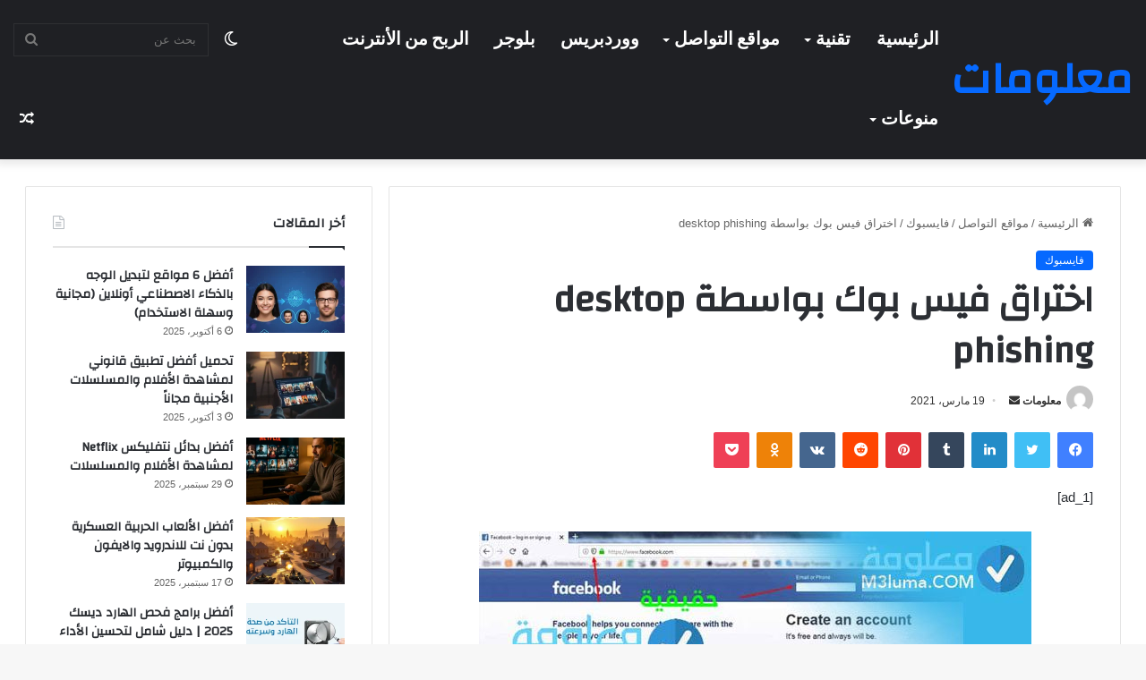

--- FILE ---
content_type: text/html; charset=UTF-8
request_url: https://ma3laumat.com/%D8%A7%D8%AE%D8%AA%D8%B1%D8%A7%D9%82-%D9%81%D9%8A%D8%B3-%D8%A8%D9%88%D9%83-%D8%A8%D9%88%D8%A7%D8%B3%D8%B7%D8%A9-desktop-phishing/
body_size: 26498
content:
<!DOCTYPE html><html
dir="rtl" lang="ar" class="" data-skin="light"><head><meta
charset="UTF-8" /><link
rel="profile" href="https://gmpg.org/xfn/11" /><meta
name='robots' content='index, follow, max-image-preview:large, max-snippet:-1, max-video-preview:-1' /><link
rel="preload" href="https://ma3laumat.com/wp-content/uploads/2021/03/hojvhr.jpg" as="image" /><title>اختراق فيس بوك بواسطة desktop phishing</title><link
rel="canonical" href="https://ma3laumat.com/اختراق-فيس-بوك-بواسطة-desktop-phishing/" /><meta
property="og:locale" content="ar_AR" /><meta
property="og:type" content="article" /><meta
property="og:title" content="اختراق فيس بوك بواسطة desktop phishing" /><meta
property="og:description" content="[ad_1] اختراق فيسبوك هو من الأسئلة التي يبحث عنها العديد من الناس على محركات البحث، على اعتبار أن طرق اختراق فيس بوك كثيرة ومتعدد، من أبرزها اختراق فيس بوك بواسطة desktop phishing. في هذا المقال انشاء الله سوف أشرح لك بالتفصيل طريق اختراق فيس بوك بواسطة desktop phishing حتى تتمكن من اختراف فيسبوك صديقك أو &hellip;" /><meta
property="og:url" content="https://ma3laumat.com/اختراق-فيس-بوك-بواسطة-desktop-phishing/" /><meta
property="og:site_name" content="معلومات" /><meta
property="article:published_time" content="2021-03-18T23:49:14+00:00" /><meta
property="og:image" content="https://ma3laumat.com/wp-content/uploads/2021/03/hojvhr.jpg" /><meta
property="og:image:width" content="617" /><meta
property="og:image:height" content="286" /><meta
property="og:image:type" content="image/jpeg" /><meta
name="author" content="معلومات" /><meta
name="twitter:card" content="summary_large_image" /> <script type="application/ld+json" class="yoast-schema-graph">{"@context":"https://schema.org","@graph":[{"@type":"Article","@id":"https://ma3laumat.com/%d8%a7%d8%ae%d8%aa%d8%b1%d8%a7%d9%82-%d9%81%d9%8a%d8%b3-%d8%a8%d9%88%d9%83-%d8%a8%d9%88%d8%a7%d8%b3%d8%b7%d8%a9-desktop-phishing/#article","isPartOf":{"@id":"https://ma3laumat.com/%d8%a7%d8%ae%d8%aa%d8%b1%d8%a7%d9%82-%d9%81%d9%8a%d8%b3-%d8%a8%d9%88%d9%83-%d8%a8%d9%88%d8%a7%d8%b3%d8%b7%d8%a9-desktop-phishing/"},"author":{"name":"معلومات","@id":"https://ma3laumat.com/#/schema/person/cda86cd3decbe5ec50497e4a466ca4e4"},"headline":"اختراق فيس بوك بواسطة desktop phishing","datePublished":"2021-03-18T23:49:14+00:00","mainEntityOfPage":{"@id":"https://ma3laumat.com/%d8%a7%d8%ae%d8%aa%d8%b1%d8%a7%d9%82-%d9%81%d9%8a%d8%b3-%d8%a8%d9%88%d9%83-%d8%a8%d9%88%d8%a7%d8%b3%d8%b7%d8%a9-desktop-phishing/"},"wordCount":17,"commentCount":0,"publisher":{"@id":"https://ma3laumat.com/#/schema/person/cda86cd3decbe5ec50497e4a466ca4e4"},"image":{"@id":"https://ma3laumat.com/%d8%a7%d8%ae%d8%aa%d8%b1%d8%a7%d9%82-%d9%81%d9%8a%d8%b3-%d8%a8%d9%88%d9%83-%d8%a8%d9%88%d8%a7%d8%b3%d8%b7%d8%a9-desktop-phishing/#primaryimage"},"thumbnailUrl":"https://ma3laumat.com/wp-content/uploads/2021/03/hojvhr.jpg","articleSection":["فايسبوك"],"inLanguage":"ar","potentialAction":[{"@type":"CommentAction","name":"Comment","target":["https://ma3laumat.com/%d8%a7%d8%ae%d8%aa%d8%b1%d8%a7%d9%82-%d9%81%d9%8a%d8%b3-%d8%a8%d9%88%d9%83-%d8%a8%d9%88%d8%a7%d8%b3%d8%b7%d8%a9-desktop-phishing/#respond"]}]},{"@type":"WebPage","@id":"https://ma3laumat.com/%d8%a7%d8%ae%d8%aa%d8%b1%d8%a7%d9%82-%d9%81%d9%8a%d8%b3-%d8%a8%d9%88%d9%83-%d8%a8%d9%88%d8%a7%d8%b3%d8%b7%d8%a9-desktop-phishing/","url":"https://ma3laumat.com/%d8%a7%d8%ae%d8%aa%d8%b1%d8%a7%d9%82-%d9%81%d9%8a%d8%b3-%d8%a8%d9%88%d9%83-%d8%a8%d9%88%d8%a7%d8%b3%d8%b7%d8%a9-desktop-phishing/","name":"اختراق فيس بوك بواسطة desktop phishing","isPartOf":{"@id":"https://ma3laumat.com/#website"},"primaryImageOfPage":{"@id":"https://ma3laumat.com/%d8%a7%d8%ae%d8%aa%d8%b1%d8%a7%d9%82-%d9%81%d9%8a%d8%b3-%d8%a8%d9%88%d9%83-%d8%a8%d9%88%d8%a7%d8%b3%d8%b7%d8%a9-desktop-phishing/#primaryimage"},"image":{"@id":"https://ma3laumat.com/%d8%a7%d8%ae%d8%aa%d8%b1%d8%a7%d9%82-%d9%81%d9%8a%d8%b3-%d8%a8%d9%88%d9%83-%d8%a8%d9%88%d8%a7%d8%b3%d8%b7%d8%a9-desktop-phishing/#primaryimage"},"thumbnailUrl":"https://ma3laumat.com/wp-content/uploads/2021/03/hojvhr.jpg","datePublished":"2021-03-18T23:49:14+00:00","breadcrumb":{"@id":"https://ma3laumat.com/%d8%a7%d8%ae%d8%aa%d8%b1%d8%a7%d9%82-%d9%81%d9%8a%d8%b3-%d8%a8%d9%88%d9%83-%d8%a8%d9%88%d8%a7%d8%b3%d8%b7%d8%a9-desktop-phishing/#breadcrumb"},"inLanguage":"ar","potentialAction":[{"@type":"ReadAction","target":["https://ma3laumat.com/%d8%a7%d8%ae%d8%aa%d8%b1%d8%a7%d9%82-%d9%81%d9%8a%d8%b3-%d8%a8%d9%88%d9%83-%d8%a8%d9%88%d8%a7%d8%b3%d8%b7%d8%a9-desktop-phishing/"]}]},{"@type":"ImageObject","inLanguage":"ar","@id":"https://ma3laumat.com/%d8%a7%d8%ae%d8%aa%d8%b1%d8%a7%d9%82-%d9%81%d9%8a%d8%b3-%d8%a8%d9%88%d9%83-%d8%a8%d9%88%d8%a7%d8%b3%d8%b7%d8%a9-desktop-phishing/#primaryimage","url":"https://ma3laumat.com/wp-content/uploads/2021/03/hojvhr.jpg","contentUrl":"https://ma3laumat.com/wp-content/uploads/2021/03/hojvhr.jpg","width":617,"height":286},{"@type":"BreadcrumbList","@id":"https://ma3laumat.com/%d8%a7%d8%ae%d8%aa%d8%b1%d8%a7%d9%82-%d9%81%d9%8a%d8%b3-%d8%a8%d9%88%d9%83-%d8%a8%d9%88%d8%a7%d8%b3%d8%b7%d8%a9-desktop-phishing/#breadcrumb","itemListElement":[{"@type":"ListItem","position":1,"name":"الرئيسية","item":"https://ma3laumat.com/"},{"@type":"ListItem","position":2,"name":"اختراق فيس بوك بواسطة desktop phishing"}]},{"@type":"WebSite","@id":"https://ma3laumat.com/#website","url":"https://ma3laumat.com/","name":"معلومات","description":"موقع معلومات هو موقع يوفر مجموعة واسعة من المعلومات في مختلف المجالات، مثل التكنولوجيا، الثقافة، العلوم، الصحة، الرياضة والأخبار والأحداث العالمية. يهدف هذا الموقع إلى توفير المعلومات المفيدة والموثوقة للقراء، من خلال تقديم مقالات وأخبار","publisher":{"@id":"https://ma3laumat.com/#/schema/person/cda86cd3decbe5ec50497e4a466ca4e4"},"alternateName":"و مواضيع حصرية","potentialAction":[{"@type":"SearchAction","target":{"@type":"EntryPoint","urlTemplate":"https://ma3laumat.com/?s={search_term_string}"},"query-input":{"@type":"PropertyValueSpecification","valueRequired":true,"valueName":"search_term_string"}}],"inLanguage":"ar"},{"@type":["Person","Organization"],"@id":"https://ma3laumat.com/#/schema/person/cda86cd3decbe5ec50497e4a466ca4e4","name":"معلومات","image":{"@type":"ImageObject","inLanguage":"ar","@id":"https://ma3laumat.com/#/schema/person/image/","url":"https://secure.gravatar.com/avatar/5fafb707e4f77fffbfbd1dc48640434b657c88f416338157a4f7c07379152d7c?s=96&d=mm&r=g","contentUrl":"https://secure.gravatar.com/avatar/5fafb707e4f77fffbfbd1dc48640434b657c88f416338157a4f7c07379152d7c?s=96&d=mm&r=g","caption":"معلومات"},"logo":{"@id":"https://ma3laumat.com/#/schema/person/image/"},"sameAs":["https://ma3laumat.com"]}]}</script> <style type="text/css">:root{
			
					--main-nav-background: #1f2024;
					--main-nav-secondry-background: rgba(0,0,0,0.2);
					--main-nav-primary-color: #0088ff;
					--main-nav-contrast-primary-color: #FFFFFF;
					--main-nav-text-color: #FFFFFF;
					--main-nav-secondry-text-color: rgba(225,255,255,0.5);
					--main-nav-main-border-color: rgba(255,255,255,0.07);
					--main-nav-secondry-border-color: rgba(255,255,255,0.04);
				
			}</style><meta
name="viewport" content="width=device-width, initial-scale=1.0" /><style id='wp-img-auto-sizes-contain-inline-css' type='text/css'>img:is([sizes=auto i],[sizes^="auto," i]){contain-intrinsic-size:3000px 1500px}
/*# sourceURL=wp-img-auto-sizes-contain-inline-css */</style><style id='classic-theme-styles-inline-css' type='text/css'>/*! This file is auto-generated */
.wp-block-button__link{color:#fff;background-color:#32373c;border-radius:9999px;box-shadow:none;text-decoration:none;padding:calc(.667em + 2px) calc(1.333em + 2px);font-size:1.125em}.wp-block-file__button{background:#32373c;color:#fff;text-decoration:none}
/*# sourceURL=/wp-includes/css/classic-themes.min.css */</style><link
rel='stylesheet' id='ez-toc-css' href='https://ma3laumat.com/wp-content/plugins/easy-table-of-contents/assets/css/screen.min.css' type='text/css' media='all' /><style id='ez-toc-inline-css' type='text/css'>div#ez-toc-container .ez-toc-title {font-size: 120%;}div#ez-toc-container .ez-toc-title {font-weight: 500;}div#ez-toc-container ul li , div#ez-toc-container ul li a {font-size: 95%;}div#ez-toc-container ul li , div#ez-toc-container ul li a {font-weight: 500;}div#ez-toc-container nav ul ul li {font-size: 90%;}
/*# sourceURL=ez-toc-inline-css */</style><link
rel='stylesheet' id='tie-css-base-css' href='https://ma3laumat.com/wp-content/themes/jannah/jannah/assets/css/base.min.css' type='text/css' media='all' /><link
rel='stylesheet' id='tie-css-styles-css' href='https://ma3laumat.com/wp-content/themes/jannah/jannah/assets/css/style.min.css' type='text/css' media='all' /><link
rel='stylesheet' id='tie-css-widgets-css' href='https://ma3laumat.com/wp-content/themes/jannah/jannah/assets/css/widgets.min.css' type='text/css' media='all' /><link
rel='stylesheet' id='tie-css-helpers-css' href='https://ma3laumat.com/wp-content/themes/jannah/jannah/assets/css/helpers.min.css' type='text/css' media='all' /><link
rel='stylesheet' id='tie-fontawesome5-css' href='https://ma3laumat.com/wp-content/themes/jannah/jannah/assets/css/fontawesome.css' type='text/css' media='all' /><link
rel='stylesheet' id='tie-css-ilightbox-css' href='https://ma3laumat.com/wp-content/themes/jannah/jannah/assets/ilightbox/dark-skin/skin.css' type='text/css' media='all' /><link
rel='stylesheet' id='tie-css-single-css' href='https://ma3laumat.com/wp-content/themes/jannah/jannah/assets/css/single.min.css' type='text/css' media='all' /><link
rel='stylesheet' id='tie-css-print-css' href='https://ma3laumat.com/wp-content/themes/jannah/jannah/assets/css/print.css' type='text/css' media='print' /><style id='tie-css-print-inline-css' type='text/css'>.wf-active .logo-text,.wf-active h1,.wf-active h2,.wf-active h3,.wf-active h4,.wf-active h5,.wf-active h6,.wf-active .the-subtitle{font-family: 'Changa';}.wf-active #main-nav .main-menu > ul > li > a{font-family: 'Questrial';}#main-nav .main-menu > ul > li > a{font-size: 20px;text-transform: uppercase;}#tie-wrapper .mag-box.big-post-left-box li:not(:first-child) .post-title,#tie-wrapper .mag-box.big-post-top-box li:not(:first-child) .post-title,#tie-wrapper .mag-box.half-box li:not(:first-child) .post-title,#tie-wrapper .mag-box.big-thumb-left-box li:not(:first-child) .post-title,#tie-wrapper .mag-box.scrolling-box .slide .post-title,#tie-wrapper .mag-box.miscellaneous-box li:not(:first-child) .post-title{font-weight: 500;}.tie-cat-985,.tie-cat-item-985 > span{background-color:#e67e22 !important;color:#FFFFFF !important;}.tie-cat-985:after{border-top-color:#e67e22 !important;}.tie-cat-985:hover{background-color:#c86004 !important;}.tie-cat-985:hover:after{border-top-color:#c86004 !important;}.tie-cat-993,.tie-cat-item-993 > span{background-color:#2ecc71 !important;color:#FFFFFF !important;}.tie-cat-993:after{border-top-color:#2ecc71 !important;}.tie-cat-993:hover{background-color:#10ae53 !important;}.tie-cat-993:hover:after{border-top-color:#10ae53 !important;}.tie-cat-995,.tie-cat-item-995 > span{background-color:#9b59b6 !important;color:#FFFFFF !important;}.tie-cat-995:after{border-top-color:#9b59b6 !important;}.tie-cat-995:hover{background-color:#7d3b98 !important;}.tie-cat-995:hover:after{border-top-color:#7d3b98 !important;}.tie-cat-999,.tie-cat-item-999 > span{background-color:#34495e !important;color:#FFFFFF !important;}.tie-cat-999:after{border-top-color:#34495e !important;}.tie-cat-999:hover{background-color:#162b40 !important;}.tie-cat-999:hover:after{border-top-color:#162b40 !important;}.tie-cat-1000,.tie-cat-item-1000 > span{background-color:#795548 !important;color:#FFFFFF !important;}.tie-cat-1000:after{border-top-color:#795548 !important;}.tie-cat-1000:hover{background-color:#5b372a !important;}.tie-cat-1000:hover:after{border-top-color:#5b372a !important;}.tie-cat-327,.tie-cat-item-327 > span{background-color:#4CAF50 !important;color:#FFFFFF !important;}.tie-cat-327:after{border-top-color:#4CAF50 !important;}.tie-cat-327:hover{background-color:#2e9132 !important;}.tie-cat-327:hover:after{border-top-color:#2e9132 !important;}@media (min-width: 1200px){.container{width: auto;}}@media (min-width: 992px){.container,.boxed-layout #tie-wrapper,.boxed-layout .fixed-nav,.wide-next-prev-slider-wrapper .slider-main-container{max-width: 98%;}.boxed-layout .container{max-width: 100%;}}@media (max-width: 991px){.side-aside.dark-skin{background: #2f88d6;background: -webkit-linear-gradient(135deg,#5933a2,#2f88d6 );background: -moz-linear-gradient(135deg,#5933a2,#2f88d6 );background: -o-linear-gradient(135deg,#5933a2,#2f88d6 );background: linear-gradient(135deg,#2f88d6,#5933a2 );}}
/*# sourceURL=tie-css-print-inline-css */</style> <script type="text/javascript" src="https://ma3laumat.com/wp-includes/js/jquery/jquery.min.js" id="jquery-core-js"></script> <link
rel="stylesheet" href="https://ma3laumat.com/wp-content/themes/jannah/jannah/rtl.css" type="text/css" media="screen" /><meta
http-equiv="X-UA-Compatible" content="IE=edge"> <script async src="https://pagead2.googlesyndication.com/pagead/js/adsbygoogle.js?client=ca-pub-2525527178275004"
     crossorigin="anonymous"></script> <link
rel="icon" href="https://ma3laumat.com/wp-content/uploads/2022/09/cropped-ma3laumat-32x32.png" sizes="32x32" /><link
rel="icon" href="https://ma3laumat.com/wp-content/uploads/2022/09/cropped-ma3laumat-192x192.png" sizes="192x192" /><link
rel="apple-touch-icon" href="https://ma3laumat.com/wp-content/uploads/2022/09/cropped-ma3laumat-180x180.png" /><meta
name="msapplication-TileImage" content="https://ma3laumat.com/wp-content/uploads/2022/09/cropped-ma3laumat-270x270.png" /><style id='global-styles-inline-css' type='text/css'>:root{--wp--preset--aspect-ratio--square: 1;--wp--preset--aspect-ratio--4-3: 4/3;--wp--preset--aspect-ratio--3-4: 3/4;--wp--preset--aspect-ratio--3-2: 3/2;--wp--preset--aspect-ratio--2-3: 2/3;--wp--preset--aspect-ratio--16-9: 16/9;--wp--preset--aspect-ratio--9-16: 9/16;--wp--preset--color--black: #000000;--wp--preset--color--cyan-bluish-gray: #abb8c3;--wp--preset--color--white: #ffffff;--wp--preset--color--pale-pink: #f78da7;--wp--preset--color--vivid-red: #cf2e2e;--wp--preset--color--luminous-vivid-orange: #ff6900;--wp--preset--color--luminous-vivid-amber: #fcb900;--wp--preset--color--light-green-cyan: #7bdcb5;--wp--preset--color--vivid-green-cyan: #00d084;--wp--preset--color--pale-cyan-blue: #8ed1fc;--wp--preset--color--vivid-cyan-blue: #0693e3;--wp--preset--color--vivid-purple: #9b51e0;--wp--preset--gradient--vivid-cyan-blue-to-vivid-purple: linear-gradient(135deg,rgb(6,147,227) 0%,rgb(155,81,224) 100%);--wp--preset--gradient--light-green-cyan-to-vivid-green-cyan: linear-gradient(135deg,rgb(122,220,180) 0%,rgb(0,208,130) 100%);--wp--preset--gradient--luminous-vivid-amber-to-luminous-vivid-orange: linear-gradient(135deg,rgb(252,185,0) 0%,rgb(255,105,0) 100%);--wp--preset--gradient--luminous-vivid-orange-to-vivid-red: linear-gradient(135deg,rgb(255,105,0) 0%,rgb(207,46,46) 100%);--wp--preset--gradient--very-light-gray-to-cyan-bluish-gray: linear-gradient(135deg,rgb(238,238,238) 0%,rgb(169,184,195) 100%);--wp--preset--gradient--cool-to-warm-spectrum: linear-gradient(135deg,rgb(74,234,220) 0%,rgb(151,120,209) 20%,rgb(207,42,186) 40%,rgb(238,44,130) 60%,rgb(251,105,98) 80%,rgb(254,248,76) 100%);--wp--preset--gradient--blush-light-purple: linear-gradient(135deg,rgb(255,206,236) 0%,rgb(152,150,240) 100%);--wp--preset--gradient--blush-bordeaux: linear-gradient(135deg,rgb(254,205,165) 0%,rgb(254,45,45) 50%,rgb(107,0,62) 100%);--wp--preset--gradient--luminous-dusk: linear-gradient(135deg,rgb(255,203,112) 0%,rgb(199,81,192) 50%,rgb(65,88,208) 100%);--wp--preset--gradient--pale-ocean: linear-gradient(135deg,rgb(255,245,203) 0%,rgb(182,227,212) 50%,rgb(51,167,181) 100%);--wp--preset--gradient--electric-grass: linear-gradient(135deg,rgb(202,248,128) 0%,rgb(113,206,126) 100%);--wp--preset--gradient--midnight: linear-gradient(135deg,rgb(2,3,129) 0%,rgb(40,116,252) 100%);--wp--preset--font-size--small: 13px;--wp--preset--font-size--medium: 20px;--wp--preset--font-size--large: 36px;--wp--preset--font-size--x-large: 42px;--wp--preset--spacing--20: 0.44rem;--wp--preset--spacing--30: 0.67rem;--wp--preset--spacing--40: 1rem;--wp--preset--spacing--50: 1.5rem;--wp--preset--spacing--60: 2.25rem;--wp--preset--spacing--70: 3.38rem;--wp--preset--spacing--80: 5.06rem;--wp--preset--shadow--natural: 6px 6px 9px rgba(0, 0, 0, 0.2);--wp--preset--shadow--deep: 12px 12px 50px rgba(0, 0, 0, 0.4);--wp--preset--shadow--sharp: 6px 6px 0px rgba(0, 0, 0, 0.2);--wp--preset--shadow--outlined: 6px 6px 0px -3px rgb(255, 255, 255), 6px 6px rgb(0, 0, 0);--wp--preset--shadow--crisp: 6px 6px 0px rgb(0, 0, 0);}:where(.is-layout-flex){gap: 0.5em;}:where(.is-layout-grid){gap: 0.5em;}body .is-layout-flex{display: flex;}.is-layout-flex{flex-wrap: wrap;align-items: center;}.is-layout-flex > :is(*, div){margin: 0;}body .is-layout-grid{display: grid;}.is-layout-grid > :is(*, div){margin: 0;}:where(.wp-block-columns.is-layout-flex){gap: 2em;}:where(.wp-block-columns.is-layout-grid){gap: 2em;}:where(.wp-block-post-template.is-layout-flex){gap: 1.25em;}:where(.wp-block-post-template.is-layout-grid){gap: 1.25em;}.has-black-color{color: var(--wp--preset--color--black) !important;}.has-cyan-bluish-gray-color{color: var(--wp--preset--color--cyan-bluish-gray) !important;}.has-white-color{color: var(--wp--preset--color--white) !important;}.has-pale-pink-color{color: var(--wp--preset--color--pale-pink) !important;}.has-vivid-red-color{color: var(--wp--preset--color--vivid-red) !important;}.has-luminous-vivid-orange-color{color: var(--wp--preset--color--luminous-vivid-orange) !important;}.has-luminous-vivid-amber-color{color: var(--wp--preset--color--luminous-vivid-amber) !important;}.has-light-green-cyan-color{color: var(--wp--preset--color--light-green-cyan) !important;}.has-vivid-green-cyan-color{color: var(--wp--preset--color--vivid-green-cyan) !important;}.has-pale-cyan-blue-color{color: var(--wp--preset--color--pale-cyan-blue) !important;}.has-vivid-cyan-blue-color{color: var(--wp--preset--color--vivid-cyan-blue) !important;}.has-vivid-purple-color{color: var(--wp--preset--color--vivid-purple) !important;}.has-black-background-color{background-color: var(--wp--preset--color--black) !important;}.has-cyan-bluish-gray-background-color{background-color: var(--wp--preset--color--cyan-bluish-gray) !important;}.has-white-background-color{background-color: var(--wp--preset--color--white) !important;}.has-pale-pink-background-color{background-color: var(--wp--preset--color--pale-pink) !important;}.has-vivid-red-background-color{background-color: var(--wp--preset--color--vivid-red) !important;}.has-luminous-vivid-orange-background-color{background-color: var(--wp--preset--color--luminous-vivid-orange) !important;}.has-luminous-vivid-amber-background-color{background-color: var(--wp--preset--color--luminous-vivid-amber) !important;}.has-light-green-cyan-background-color{background-color: var(--wp--preset--color--light-green-cyan) !important;}.has-vivid-green-cyan-background-color{background-color: var(--wp--preset--color--vivid-green-cyan) !important;}.has-pale-cyan-blue-background-color{background-color: var(--wp--preset--color--pale-cyan-blue) !important;}.has-vivid-cyan-blue-background-color{background-color: var(--wp--preset--color--vivid-cyan-blue) !important;}.has-vivid-purple-background-color{background-color: var(--wp--preset--color--vivid-purple) !important;}.has-black-border-color{border-color: var(--wp--preset--color--black) !important;}.has-cyan-bluish-gray-border-color{border-color: var(--wp--preset--color--cyan-bluish-gray) !important;}.has-white-border-color{border-color: var(--wp--preset--color--white) !important;}.has-pale-pink-border-color{border-color: var(--wp--preset--color--pale-pink) !important;}.has-vivid-red-border-color{border-color: var(--wp--preset--color--vivid-red) !important;}.has-luminous-vivid-orange-border-color{border-color: var(--wp--preset--color--luminous-vivid-orange) !important;}.has-luminous-vivid-amber-border-color{border-color: var(--wp--preset--color--luminous-vivid-amber) !important;}.has-light-green-cyan-border-color{border-color: var(--wp--preset--color--light-green-cyan) !important;}.has-vivid-green-cyan-border-color{border-color: var(--wp--preset--color--vivid-green-cyan) !important;}.has-pale-cyan-blue-border-color{border-color: var(--wp--preset--color--pale-cyan-blue) !important;}.has-vivid-cyan-blue-border-color{border-color: var(--wp--preset--color--vivid-cyan-blue) !important;}.has-vivid-purple-border-color{border-color: var(--wp--preset--color--vivid-purple) !important;}.has-vivid-cyan-blue-to-vivid-purple-gradient-background{background: var(--wp--preset--gradient--vivid-cyan-blue-to-vivid-purple) !important;}.has-light-green-cyan-to-vivid-green-cyan-gradient-background{background: var(--wp--preset--gradient--light-green-cyan-to-vivid-green-cyan) !important;}.has-luminous-vivid-amber-to-luminous-vivid-orange-gradient-background{background: var(--wp--preset--gradient--luminous-vivid-amber-to-luminous-vivid-orange) !important;}.has-luminous-vivid-orange-to-vivid-red-gradient-background{background: var(--wp--preset--gradient--luminous-vivid-orange-to-vivid-red) !important;}.has-very-light-gray-to-cyan-bluish-gray-gradient-background{background: var(--wp--preset--gradient--very-light-gray-to-cyan-bluish-gray) !important;}.has-cool-to-warm-spectrum-gradient-background{background: var(--wp--preset--gradient--cool-to-warm-spectrum) !important;}.has-blush-light-purple-gradient-background{background: var(--wp--preset--gradient--blush-light-purple) !important;}.has-blush-bordeaux-gradient-background{background: var(--wp--preset--gradient--blush-bordeaux) !important;}.has-luminous-dusk-gradient-background{background: var(--wp--preset--gradient--luminous-dusk) !important;}.has-pale-ocean-gradient-background{background: var(--wp--preset--gradient--pale-ocean) !important;}.has-electric-grass-gradient-background{background: var(--wp--preset--gradient--electric-grass) !important;}.has-midnight-gradient-background{background: var(--wp--preset--gradient--midnight) !important;}.has-small-font-size{font-size: var(--wp--preset--font-size--small) !important;}.has-medium-font-size{font-size: var(--wp--preset--font-size--medium) !important;}.has-large-font-size{font-size: var(--wp--preset--font-size--large) !important;}.has-x-large-font-size{font-size: var(--wp--preset--font-size--x-large) !important;}
/*# sourceURL=global-styles-inline-css */</style></head><body
id="tie-body" class="rtl wp-singular post-template-default single single-post postid-2975 single-format-standard wp-theme-jannahjannah is-percent-width wrapper-has-shadow block-head-1 magazine1 is-thumb-overlay-disabled is-desktop is-header-layout-1 sidebar-left has-sidebar post-layout-1 narrow-title-narrow-media has-mobile-share hide_share_post_top hide_share_post_bottom"><div
class="background-overlay"><div
id="tie-container" class="site tie-container"><div
id="tie-wrapper"><header
id="theme-header" class="theme-header header-layout-1 main-nav-dark main-nav-default-dark main-nav-below no-stream-item has-shadow is-stretch-header has-normal-width-logo mobile-header-default"><div
class="main-nav-wrapper"><nav
id="main-nav" data-skin="search-in-main-nav" class="main-nav header-nav live-search-parent has-custom-sticky-menu" style="line-height:89px" aria-label="القائمة الرئيسية"><div
class="container"><div
class="main-menu-wrapper"><div
id="mobile-header-components-area_1" class="mobile-header-components"><ul
class="components"><li
class="mobile-component_menu custom-menu-link"><a
href="#" id="mobile-menu-icon" class=""><span
class="tie-mobile-menu-icon nav-icon is-layout-1"></span><span
class="screen-reader-text">القائمة</span></a></li></ul></div><div
class="header-layout-1-logo" ><div
id="logo" class="text-logo" >
<a
title="معلومات" href="https://ma3laumat.com/"><div
class="logo-text">معلومات</div>			</a></div></div><div
id="mobile-header-components-area_2" class="mobile-header-components"><ul
class="components"><li
class="mobile-component_search custom-menu-link">
<a
href="#" class="tie-search-trigger-mobile">
<span
class="tie-icon-search tie-search-icon" aria-hidden="true"></span>
<span
class="screen-reader-text">بحث عن</span>
</a></li></ul></div><div
id="menu-components-wrap"><div
id="single-sticky-menu-contents"><div
class="sticky-post-title">اختراق فيس بوك بواسطة desktop phishing</div><div
id="sticky-next-prev-posts" class="widget-pagination-wrapper dark-skin"><ul
class="slider-arrow-nav"><li>
<a
class="prev-posts " href="https://ma3laumat.com/%d8%b1%d8%a8-%d8%a7%d9%84%d8%a8%d9%86%d8%af%d9%88%d8%b1%d8%a9-%d9%85%d9%86-5-%d8%ad%d8%b1%d9%88%d9%81/" title="المقال السابق">
<span
class="tie-icon-angle-left" aria-hidden="true"></span>
<span
class="screen-reader-text">المقال السابق</span>
</a></li><li>
<a
class="next-posts " href="https://ma3laumat.com/%d8%b4%d9%8a%d8%a1-%d9%85%d9%86-%d9%84%d9%88%d8%ad-%d9%84%d9%87-%d9%86%d9%81%d8%b3-%d8%a8%d9%84%d8%a7-%d8%b1%d9%88%d8%ad/ " title="المقال التالي">
<span
class="tie-icon-angle-right" aria-hidden="true"></span>
<span
class="screen-reader-text">المقال التالي</span>
</a></li></ul></div></div><div
class="main-menu main-menu-wrap tie-alignleft"><div
id="main-nav-menu" class="main-menu header-menu"><ul
id="menu-premium-themes" class="menu"><li
id="menu-item-12029" class="menu-item menu-item-type-post_type menu-item-object-page menu-item-home menu-item-12029"><a
href="https://ma3laumat.com/">الرئيسية</a></li><li
id="menu-item-1247" class="menu-item menu-item-type-taxonomy menu-item-object-category menu-item-has-children menu-item-1247"><a
href="https://ma3laumat.com/category/technology/">تقنية</a><ul
class="sub-menu menu-sub-content"><li
id="menu-item-1253" class="menu-item menu-item-type-taxonomy menu-item-object-category menu-item-1253"><a
href="https://ma3laumat.com/category/technology/programs/">برامج</a></li><li
id="menu-item-1243" class="menu-item menu-item-type-taxonomy menu-item-object-category menu-item-1243"><a
href="https://ma3laumat.com/category/technology/games/">العاب</a></li><li
id="menu-item-1252" class="menu-item menu-item-type-taxonomy menu-item-object-category menu-item-1252"><a
href="https://ma3laumat.com/category/technology/%d8%a7%d9%84%d9%87%d8%a7%d8%aa%d9%81/">الهاتف</a></li><li
id="menu-item-1249" class="menu-item menu-item-type-taxonomy menu-item-object-category menu-item-1249"><a
href="https://ma3laumat.com/category/technology/%d8%a7%d9%84%d8%ad%d9%85%d8%a7%d9%8a%d8%a9/">الحماية</a></li><li
id="menu-item-1250" class="menu-item menu-item-type-taxonomy menu-item-object-category menu-item-1250"><a
href="https://ma3laumat.com/category/technology/%d8%a7%d9%84%d8%af%d9%8a%d8%a8-%d9%88%d9%8a%d8%a8/">الديب ويب</a></li><li
id="menu-item-1251" class="menu-item menu-item-type-taxonomy menu-item-object-category menu-item-1251"><a
href="https://ma3laumat.com/category/technology/%d8%a7%d9%84%d8%b9%d9%85%d9%84-%d8%a7%d9%84%d8%b1%d9%82%d9%85%d9%8a%d8%a9/">العمل الرقمية</a></li></ul></li><li
id="menu-item-2450" class="menu-item menu-item-type-taxonomy menu-item-object-category current-post-ancestor menu-item-has-children menu-item-2450"><a
href="https://ma3laumat.com/category/social/">مواقع التواصل</a><ul
class="sub-menu menu-sub-content"><li
id="menu-item-1255" class="menu-item menu-item-type-taxonomy menu-item-object-category current-post-ancestor current-menu-parent current-post-parent menu-item-1255"><a
href="https://ma3laumat.com/category/social/facebook/">فايسبوك</a></li><li
id="menu-item-12493" class="menu-item menu-item-type-taxonomy menu-item-object-category menu-item-12493"><a
href="https://ma3laumat.com/category/social/instagram/">انستقرام</a></li><li
id="menu-item-1254" class="menu-item menu-item-type-taxonomy menu-item-object-category menu-item-1254"><a
href="https://ma3laumat.com/category/social/%d8%b3%d9%86%d8%a7%d8%a8-%d8%b4%d8%a7%d8%aa/">سناب شات</a></li><li
id="menu-item-12494" class="menu-item menu-item-type-taxonomy menu-item-object-category menu-item-12494"><a
href="https://ma3laumat.com/category/social/twitter/">تويتر</a></li><li
id="menu-item-12495" class="menu-item menu-item-type-taxonomy menu-item-object-category menu-item-12495"><a
href="https://ma3laumat.com/category/social/viber/">فايبر</a></li><li
id="menu-item-12496" class="menu-item menu-item-type-taxonomy menu-item-object-category menu-item-12496"><a
href="https://ma3laumat.com/category/social/whatsapp/">واتساب</a></li><li
id="menu-item-1248" class="menu-item menu-item-type-taxonomy menu-item-object-category menu-item-1248"><a
href="https://ma3laumat.com/category/social/%d8%a7%d9%84%d8%a7%d9%8a%d9%85%d9%88/">الايمو</a></li></ul></li><li
id="menu-item-10943" class="menu-item menu-item-type-taxonomy menu-item-object-category menu-item-10943"><a
href="https://ma3laumat.com/category/wordpress/">ووردبريس</a></li><li
id="menu-item-11156" class="menu-item menu-item-type-taxonomy menu-item-object-category menu-item-11156"><a
href="https://ma3laumat.com/category/blogger/">بلوجر</a></li><li
id="menu-item-11264" class="menu-item menu-item-type-taxonomy menu-item-object-category menu-item-11264"><a
href="https://ma3laumat.com/category/%d8%a7%d9%84%d8%b1%d8%a8%d8%ad-%d9%85%d9%86-%d8%a7%d9%84%d8%a3%d9%86%d8%aa%d8%b1%d9%86%d8%aa/">الربح من الأنترنت</a></li><li
id="menu-item-12081" class="menu-item menu-item-type-taxonomy menu-item-object-category menu-item-has-children menu-item-12081"><a
href="https://ma3laumat.com/category/%d9%85%d9%86%d9%88%d8%b9%d8%a7%d8%aa/">منوعات</a><ul
class="sub-menu menu-sub-content"><li
id="menu-item-1242" class="menu-item menu-item-type-taxonomy menu-item-object-category menu-item-1242"><a
href="https://ma3laumat.com/category/questions/">أسئلة وأجوبة</a></li><li
id="menu-item-1258" class="menu-item menu-item-type-taxonomy menu-item-object-category menu-item-1258"><a
href="https://ma3laumat.com/category/stories/">قصص</a></li><li
id="menu-item-1256" class="menu-item menu-item-type-taxonomy menu-item-object-category menu-item-1256"><a
href="https://ma3laumat.com/category/sport/">رياضة</a></li><li
id="menu-item-1257" class="menu-item menu-item-type-taxonomy menu-item-object-category menu-item-1257"><a
href="https://ma3laumat.com/category/health/">صحة</a></li><li
id="menu-item-1246" class="menu-item menu-item-type-taxonomy menu-item-object-category menu-item-1246"><a
href="https://ma3laumat.com/category/%d8%aa%d9%81%d8%b3%d9%8a%d8%b1-%d8%a7%d9%84%d8%a3%d8%ad%d9%84%d8%a7%d9%85/">تفسير الأحلام</a></li><li
id="menu-item-1244" class="menu-item menu-item-type-taxonomy menu-item-object-category menu-item-1244"><a
href="https://ma3laumat.com/category/puzzles/">الغاز</a></li><li
id="menu-item-11154" class="menu-item menu-item-type-taxonomy menu-item-object-category menu-item-11154"><a
href="https://ma3laumat.com/category/%d8%aa%d8%b1%d8%af%d8%af-%d8%a7%d9%84%d9%82%d9%86%d9%88%d8%a7%d8%aa/">تردد القنوات</a></li></ul></li></ul></div></div><ul
class="components"><li
class="search-bar menu-item custom-menu-link" aria-label="بحث"><form
method="get" id="search" action="https://ma3laumat.com/">
<input
id="search-input" class="is-ajax-search"  inputmode="search" type="text" name="s" title="بحث عن" placeholder="بحث عن" />
<button
id="search-submit" type="submit">
<span
class="tie-icon-search tie-search-icon" aria-hidden="true"></span>
<span
class="screen-reader-text">بحث عن</span>
</button></form></li><li
class="skin-icon menu-item custom-menu-link">
<a
href="#" class="change-skin" title="الوضع المظلم">
<span
class="tie-icon-moon change-skin-icon" aria-hidden="true"></span>
<span
class="screen-reader-text">الوضع المظلم</span>
</a></li><li
class="random-post-icon menu-item custom-menu-link">
<a
href="/%D8%A7%D8%AE%D8%AA%D8%B1%D8%A7%D9%82-%D9%81%D9%8A%D8%B3-%D8%A8%D9%88%D9%83-%D8%A8%D9%88%D8%A7%D8%B3%D8%B7%D8%A9-desktop-phishing/?random-post=1" class="random-post" title="مقال عشوائي" rel="nofollow">
<span
class="tie-icon-random" aria-hidden="true"></span>
<span
class="screen-reader-text">مقال عشوائي</span>
</a></li></ul></div></div></div></nav></div></header><div
id="content" class="site-content container"><div
id="main-content-row" class="tie-row main-content-row"><div
class="main-content tie-col-md-8 tie-col-xs-12" role="main"><article
id="the-post" class="container-wrapper post-content tie-standard"><header
class="entry-header-outer"><nav
id="breadcrumb"><a
href="https://ma3laumat.com/"><span
class="tie-icon-home" aria-hidden="true"></span> الرئيسية</a><em
class="delimiter">/</em><a
href="https://ma3laumat.com/category/social/">مواقع التواصل</a><em
class="delimiter">/</em><a
href="https://ma3laumat.com/category/social/facebook/">فايسبوك</a><em
class="delimiter">/</em><span
class="current">اختراق فيس بوك بواسطة desktop phishing</span></nav><script type="application/ld+json">{"@context":"http:\/\/schema.org","@type":"BreadcrumbList","@id":"#Breadcrumb","itemListElement":[{"@type":"ListItem","position":1,"item":{"name":"\u0627\u0644\u0631\u0626\u064a\u0633\u064a\u0629","@id":"https:\/\/ma3laumat.com\/"}},{"@type":"ListItem","position":2,"item":{"name":"\u0645\u0648\u0627\u0642\u0639 \u0627\u0644\u062a\u0648\u0627\u0635\u0644","@id":"https:\/\/ma3laumat.com\/category\/social\/"}},{"@type":"ListItem","position":3,"item":{"name":"\u0641\u0627\u064a\u0633\u0628\u0648\u0643","@id":"https:\/\/ma3laumat.com\/category\/social\/facebook\/"}}]}</script> <div
class="entry-header"><span
class="post-cat-wrap"><a
class="post-cat tie-cat-333" href="https://ma3laumat.com/category/social/facebook/">فايسبوك</a></span><h1 class="post-title entry-title">
اختراق فيس بوك بواسطة desktop phishing</h1><div
class="single-post-meta post-meta clearfix"><span
class="author-meta single-author with-avatars"><span
class="meta-item meta-author-wrapper meta-author-1">
<span
class="meta-author-avatar">
<a
href="https://ma3laumat.com/author/dhtproo/"><img
alt='صورة معلومات' src="data:image/svg+xml,%3Csvg xmlns='http%3A%2F%2Fwww.w3.org/2000/svg' style='width:auto;height:auto'%2F%3E" data-src='https://secure.gravatar.com/avatar/5fafb707e4f77fffbfbd1dc48640434b657c88f416338157a4f7c07379152d7c?s=140&#038;d=mm&#038;r=g' srcset='https://secure.gravatar.com/avatar/5fafb707e4f77fffbfbd1dc48640434b657c88f416338157a4f7c07379152d7c?s=280&#038;d=mm&#038;r=g 2x' class='avatar avatar-140 photo' height='140' width='140' loading='lazy' decoding='async'/></a>
</span>
<span
class="meta-author"><a
href="https://ma3laumat.com/author/dhtproo/" class="author-name tie-icon" title="معلومات">معلومات</a></span>
<a
href="mailto:dhtproo@gmail.com" class="author-email-link" target="_blank" rel="nofollow noopener" title="أرسل بريدا إلكترونيا">
<span
class="tie-icon-envelope" aria-hidden="true"></span>
<span
class="screen-reader-text">أرسل بريدا إلكترونيا</span>
</a>
</span></span><span
class="date meta-item tie-icon">19 مارس، 2021</span></div></div></header><div
id="share-buttons-top" class="share-buttons share-buttons-top"><div
class="share-links  icons-only">
<a
href="https://www.facebook.com/sharer.php?u=https://ma3laumat.com/%d8%a7%d8%ae%d8%aa%d8%b1%d8%a7%d9%82-%d9%81%d9%8a%d8%b3-%d8%a8%d9%88%d9%83-%d8%a8%d9%88%d8%a7%d8%b3%d8%b7%d8%a9-desktop-phishing/" rel="external noopener nofollow" title="فيسبوك" target="_blank" class="facebook-share-btn " data-raw="https://www.facebook.com/sharer.php?u={post_link}">
<span
class="share-btn-icon tie-icon-facebook"></span> <span
class="screen-reader-text">فيسبوك</span>
</a>
<a
href="https://twitter.com/intent/tweet?text=%D8%A7%D8%AE%D8%AA%D8%B1%D8%A7%D9%82%20%D9%81%D9%8A%D8%B3%20%D8%A8%D9%88%D9%83%20%D8%A8%D9%88%D8%A7%D8%B3%D8%B7%D8%A9%20desktop%20phishing&#038;url=https://ma3laumat.com/%d8%a7%d8%ae%d8%aa%d8%b1%d8%a7%d9%82-%d9%81%d9%8a%d8%b3-%d8%a8%d9%88%d9%83-%d8%a8%d9%88%d8%a7%d8%b3%d8%b7%d8%a9-desktop-phishing/" rel="external noopener nofollow" title="تويتر" target="_blank" class="twitter-share-btn " data-raw="https://twitter.com/intent/tweet?text={post_title}&amp;url={post_link}">
<span
class="share-btn-icon tie-icon-twitter"></span> <span
class="screen-reader-text">تويتر</span>
</a>
<a
href="https://www.linkedin.com/shareArticle?mini=true&#038;url=https://ma3laumat.com/%d8%a7%d8%ae%d8%aa%d8%b1%d8%a7%d9%82-%d9%81%d9%8a%d8%b3-%d8%a8%d9%88%d9%83-%d8%a8%d9%88%d8%a7%d8%b3%d8%b7%d8%a9-desktop-phishing/&#038;title=%D8%A7%D8%AE%D8%AA%D8%B1%D8%A7%D9%82%20%D9%81%D9%8A%D8%B3%20%D8%A8%D9%88%D9%83%20%D8%A8%D9%88%D8%A7%D8%B3%D8%B7%D8%A9%20desktop%20phishing" rel="external noopener nofollow" title="لينكدإن" target="_blank" class="linkedin-share-btn " data-raw="https://www.linkedin.com/shareArticle?mini=true&amp;url={post_full_link}&amp;title={post_title}">
<span
class="share-btn-icon tie-icon-linkedin"></span> <span
class="screen-reader-text">لينكدإن</span>
</a>
<a
href="https://www.tumblr.com/share/link?url=https://ma3laumat.com/%d8%a7%d8%ae%d8%aa%d8%b1%d8%a7%d9%82-%d9%81%d9%8a%d8%b3-%d8%a8%d9%88%d9%83-%d8%a8%d9%88%d8%a7%d8%b3%d8%b7%d8%a9-desktop-phishing/&#038;name=%D8%A7%D8%AE%D8%AA%D8%B1%D8%A7%D9%82%20%D9%81%D9%8A%D8%B3%20%D8%A8%D9%88%D9%83%20%D8%A8%D9%88%D8%A7%D8%B3%D8%B7%D8%A9%20desktop%20phishing" rel="external noopener nofollow" title="‏Tumblr" target="_blank" class="tumblr-share-btn " data-raw="https://www.tumblr.com/share/link?url={post_link}&amp;name={post_title}">
<span
class="share-btn-icon tie-icon-tumblr"></span> <span
class="screen-reader-text">‏Tumblr</span>
</a>
<a
href="https://pinterest.com/pin/create/button/?url=https://ma3laumat.com/%d8%a7%d8%ae%d8%aa%d8%b1%d8%a7%d9%82-%d9%81%d9%8a%d8%b3-%d8%a8%d9%88%d9%83-%d8%a8%d9%88%d8%a7%d8%b3%d8%b7%d8%a9-desktop-phishing/&#038;description=%D8%A7%D8%AE%D8%AA%D8%B1%D8%A7%D9%82%20%D9%81%D9%8A%D8%B3%20%D8%A8%D9%88%D9%83%20%D8%A8%D9%88%D8%A7%D8%B3%D8%B7%D8%A9%20desktop%20phishing&#038;media=https://ma3laumat.com/wp-content/uploads/2021/03/hojvhr.jpg" rel="external noopener nofollow" title="بينتيريست" target="_blank" class="pinterest-share-btn " data-raw="https://pinterest.com/pin/create/button/?url={post_link}&amp;description={post_title}&amp;media={post_img}">
<span
class="share-btn-icon tie-icon-pinterest"></span> <span
class="screen-reader-text">بينتيريست</span>
</a>
<a
href="https://reddit.com/submit?url=https://ma3laumat.com/%d8%a7%d8%ae%d8%aa%d8%b1%d8%a7%d9%82-%d9%81%d9%8a%d8%b3-%d8%a8%d9%88%d9%83-%d8%a8%d9%88%d8%a7%d8%b3%d8%b7%d8%a9-desktop-phishing/&#038;title=%D8%A7%D8%AE%D8%AA%D8%B1%D8%A7%D9%82%20%D9%81%D9%8A%D8%B3%20%D8%A8%D9%88%D9%83%20%D8%A8%D9%88%D8%A7%D8%B3%D8%B7%D8%A9%20desktop%20phishing" rel="external noopener nofollow" title="‏Reddit" target="_blank" class="reddit-share-btn " data-raw="https://reddit.com/submit?url={post_link}&amp;title={post_title}">
<span
class="share-btn-icon tie-icon-reddit"></span> <span
class="screen-reader-text">‏Reddit</span>
</a>
<a
href="https://vk.com/share.php?url=https://ma3laumat.com/%d8%a7%d8%ae%d8%aa%d8%b1%d8%a7%d9%82-%d9%81%d9%8a%d8%b3-%d8%a8%d9%88%d9%83-%d8%a8%d9%88%d8%a7%d8%b3%d8%b7%d8%a9-desktop-phishing/" rel="external noopener nofollow" title="‏VKontakte" target="_blank" class="vk-share-btn " data-raw="https://vk.com/share.php?url={post_link}">
<span
class="share-btn-icon tie-icon-vk"></span> <span
class="screen-reader-text">‏VKontakte</span>
</a>
<a
href="https://connect.ok.ru/dk?st.cmd=WidgetSharePreview&#038;st.shareUrl=https://ma3laumat.com/%d8%a7%d8%ae%d8%aa%d8%b1%d8%a7%d9%82-%d9%81%d9%8a%d8%b3-%d8%a8%d9%88%d9%83-%d8%a8%d9%88%d8%a7%d8%b3%d8%b7%d8%a9-desktop-phishing/&#038;description=%D8%A7%D8%AE%D8%AA%D8%B1%D8%A7%D9%82%20%D9%81%D9%8A%D8%B3%20%D8%A8%D9%88%D9%83%20%D8%A8%D9%88%D8%A7%D8%B3%D8%B7%D8%A9%20desktop%20phishing&#038;media=https://ma3laumat.com/wp-content/uploads/2021/03/hojvhr.jpg" rel="external noopener nofollow" title="Odnoklassniki" target="_blank" class="odnoklassniki-share-btn " data-raw="https://connect.ok.ru/dk?st.cmd=WidgetSharePreview&st.shareUrl={post_link}&amp;description={post_title}&amp;media={post_img}">
<span
class="share-btn-icon tie-icon-odnoklassniki"></span> <span
class="screen-reader-text">Odnoklassniki</span>
</a>
<a
href="https://getpocket.com/save?title=%D8%A7%D8%AE%D8%AA%D8%B1%D8%A7%D9%82%20%D9%81%D9%8A%D8%B3%20%D8%A8%D9%88%D9%83%20%D8%A8%D9%88%D8%A7%D8%B3%D8%B7%D8%A9%20desktop%20phishing&#038;url=https://ma3laumat.com/%d8%a7%d8%ae%d8%aa%d8%b1%d8%a7%d9%82-%d9%81%d9%8a%d8%b3-%d8%a8%d9%88%d9%83-%d8%a8%d9%88%d8%a7%d8%b3%d8%b7%d8%a9-desktop-phishing/" rel="external noopener nofollow" title="بوكيت" target="_blank" class="pocket-share-btn " data-raw="https://getpocket.com/save?title={post_title}&amp;url={post_link}">
<span
class="share-btn-icon tie-icon-get-pocket"></span> <span
class="screen-reader-text">بوكيت</span>
</a></div></div><div
class="entry-content entry clearfix"><p>[ad_1]<br
/></p><div><div
class="wp-block-image"><figure
class="aligncenter size-large"><img
loading="lazy" decoding="async" width="617" height="286" src="data:image/svg+xml,%3Csvg xmlns='http%3A%2F%2Fwww.w3.org/2000/svg' style='width:auto;height:auto'%2F%3E" data-src="https://ma3laumat.com/wp-content/uploads/2021/03/hojvhr.jpg" alt="" class="wp-image-39759"></figure></div><p>اختراق فيسبوك هو من الأسئلة التي يبحث عنها العديد من الناس على محركات البحث، على اعتبار أن طرق اختراق فيس بوك كثيرة ومتعدد، من أبرزها اختراق فيس بوك بواسطة desktop phishing.</p><p
class="has-text-align-center has-white-color has-vivid-cyan-blue-background-color has-text-color has-background">في هذا المقال انشاء الله سوف أشرح لك بالتفصيل طريق اختراق فيس بوك بواسطة desktop phishing حتى تتمكن من اختراف فيسبوك صديقك أو أحد أفراد أسرتك بسهولة.</p><div
id="inline-related-post" class="mag-box mini-posts-box content-only"><div
class="container-wrapper"><div
class="widget-title the-global-title"><div
class="the-subtitle">مقالات ذات صلة</div></div><div
class="mag-box-container clearfix"><ul
class="posts-items posts-list-container"><li
class="widget-single-post-item widget-post-list tie-standard"><div
class="post-widget-thumbnail">
<a
aria-label="كيف ترى الملفات الشخصية المحظورة على Facebook &#8211; ma3laumat" href="https://ma3laumat.com/%d9%83%d9%8a%d9%81-%d8%aa%d8%b1%d9%89-%d8%a7%d9%84%d9%85%d9%84%d9%81%d8%a7%d8%aa-%d8%a7%d9%84%d8%b4%d8%ae%d8%b5%d9%8a%d8%a9-%d8%a7%d9%84%d9%85%d8%ad%d8%b8%d9%88%d8%b1%d8%a9-%d8%b9%d9%84%d9%89-facebook/" class="post-thumb"><img
width="220" height="150" src="data:image/svg+xml,%3Csvg xmlns='http%3A%2F%2Fwww.w3.org/2000/svg' style='width:auto;height:auto'%2F%3E" data-src="https://ma3laumat.com/wp-content/uploads/2023/06/كيف-ترى-الملفات-الشخصية-المحظورة-على-Facebook-ma3laumat-220x150.jpg" class="attachment-jannah-image-small size-jannah-image-small tie-small-image wp-post-image" alt="Comment voir les profils bloqués sur Facebook" loading="lazy" /></a></div><div
class="post-widget-body ">
<a
class="post-title the-subtitle" href="https://ma3laumat.com/%d9%83%d9%8a%d9%81-%d8%aa%d8%b1%d9%89-%d8%a7%d9%84%d9%85%d9%84%d9%81%d8%a7%d8%aa-%d8%a7%d9%84%d8%b4%d8%ae%d8%b5%d9%8a%d8%a9-%d8%a7%d9%84%d9%85%d8%ad%d8%b8%d9%88%d8%b1%d8%a9-%d8%b9%d9%84%d9%89-facebook/">كيف ترى الملفات الشخصية المحظورة على Facebook &#8211; ma3laumat</a><div
class="post-meta">
<span
class="date meta-item tie-icon">17 يونيو، 2023</span></div></div></li><li
class="widget-single-post-item widget-post-list tie-standard"><div
class="post-widget-thumbnail">
<a
aria-label="كيف تعرف ما إذا قام شخص ما بحظرك على Facebook" href="https://ma3laumat.com/%d9%83%d9%8a%d9%81-%d8%aa%d8%b9%d8%b1%d9%81-%d9%85%d8%a7-%d8%a5%d8%b0%d8%a7-%d9%82%d8%a7%d9%85-%d8%b4%d8%ae%d8%b5-%d9%85%d8%a7-%d8%a8%d8%ad%d8%b8%d8%b1%d9%83-%d8%b9%d9%84%d9%89-facebook/" class="post-thumb"><img
width="220" height="150" src="data:image/svg+xml,%3Csvg xmlns='http%3A%2F%2Fwww.w3.org/2000/svg' style='width:auto;height:auto'%2F%3E" data-src="https://ma3laumat.com/wp-content/uploads/2023/06/كيف-تعرف-ما-إذا-قام-شخص-ما-بحظرك-على-Facebook-220x150.jpg" class="attachment-jannah-image-small size-jannah-image-small tie-small-image wp-post-image" alt="Comment savoir si quelqu" loading="lazy" /></a></div><div
class="post-widget-body ">
<a
class="post-title the-subtitle" href="https://ma3laumat.com/%d9%83%d9%8a%d9%81-%d8%aa%d8%b9%d8%b1%d9%81-%d9%85%d8%a7-%d8%a5%d8%b0%d8%a7-%d9%82%d8%a7%d9%85-%d8%b4%d8%ae%d8%b5-%d9%85%d8%a7-%d8%a8%d8%ad%d8%b8%d8%b1%d9%83-%d8%b9%d9%84%d9%89-facebook/">كيف تعرف ما إذا قام شخص ما بحظرك على Facebook</a><div
class="post-meta">
<span
class="date meta-item tie-icon">17 يونيو، 2023</span></div></div></li><li
class="widget-single-post-item widget-post-list tie-standard"><div
class="post-widget-thumbnail">
<a
aria-label="كيفية دفق الألعاب على Facebook &#8211; ma3laumat" href="https://ma3laumat.com/%d9%83%d9%8a%d9%81%d9%8a%d8%a9-%d8%af%d9%81%d9%82-%d8%a7%d9%84%d8%a3%d9%84%d8%b9%d8%a7%d8%a8-%d8%b9%d9%84%d9%89-facebook-ma3laumat/" class="post-thumb"><img
width="220" height="150" src="data:image/svg+xml,%3Csvg xmlns='http%3A%2F%2Fwww.w3.org/2000/svg' style='width:auto;height:auto'%2F%3E" data-src="https://ma3laumat.com/wp-content/uploads/2023/06/كيفية-دفق-الألعاب-على-Facebook-ma3laumat-220x150.jpg" class="attachment-jannah-image-small size-jannah-image-small tie-small-image wp-post-image" alt="Comment diffuser des jeux sur Facebook" loading="lazy" /></a></div><div
class="post-widget-body ">
<a
class="post-title the-subtitle" href="https://ma3laumat.com/%d9%83%d9%8a%d9%81%d9%8a%d8%a9-%d8%af%d9%81%d9%82-%d8%a7%d9%84%d8%a3%d9%84%d8%b9%d8%a7%d8%a8-%d8%b9%d9%84%d9%89-facebook-ma3laumat/">كيفية دفق الألعاب على Facebook &#8211; ma3laumat</a><div
class="post-meta">
<span
class="date meta-item tie-icon">17 يونيو، 2023</span></div></div></li><li
class="widget-single-post-item widget-post-list tie-standard"><div
class="post-widget-thumbnail">
<a
aria-label="كيفية إضافة مسؤول إلى صفحة Facebook" href="https://ma3laumat.com/%d9%83%d9%8a%d9%81%d9%8a%d8%a9-%d8%a5%d8%b6%d8%a7%d9%81%d8%a9-%d9%85%d8%b3%d8%a4%d9%88%d9%84-%d8%a5%d9%84%d9%89-%d8%b5%d9%81%d8%ad%d8%a9-facebook/" class="post-thumb"><img
width="220" height="150" src="data:image/svg+xml,%3Csvg xmlns='http%3A%2F%2Fwww.w3.org/2000/svg' style='width:auto;height:auto'%2F%3E" data-src="https://ma3laumat.com/wp-content/uploads/2023/06/1686957101_كيفية-إضافة-مسؤول-إلى-صفحة-Facebook-220x150.jpg" class="attachment-jannah-image-small size-jannah-image-small tie-small-image wp-post-image" alt="Comment ajouter un administrateur sur une page Facebook" loading="lazy" /></a></div><div
class="post-widget-body ">
<a
class="post-title the-subtitle" href="https://ma3laumat.com/%d9%83%d9%8a%d9%81%d9%8a%d8%a9-%d8%a5%d8%b6%d8%a7%d9%81%d8%a9-%d9%85%d8%b3%d8%a4%d9%88%d9%84-%d8%a5%d9%84%d9%89-%d8%b5%d9%81%d8%ad%d8%a9-facebook/">كيفية إضافة مسؤول إلى صفحة Facebook</a><div
class="post-meta">
<span
class="date meta-item tie-icon">17 يونيو، 2023</span></div></div></li></ul></div></div></div><p>قبل البدء في عرض محتويات هذا الموضوع، دعني أولا أقدم لك بعض المواضيع السابقة التي لها علاقة بهذا الموضوع، والتي من الممكن أن تكون في حاجة إليها.</p><p>قبل البدء في هذا الموضوع، دعني أولا أقدم لك بعض النصائح والإرشادات المهمة جدا والتي يجب من الواجب عليك معرفتها، حتى تتفادى الوقوع في مجموعة من المشاكل المتعلقة باختراق فيس بوك.</p><p>أولا: الغرض الذي نهدف إليه من خلال هذا الموضوع ليس التحريض على الاختراق، لأن هذا الأمر مخالف للقانون ومن الممكن أن يعرضك لعواقب قانونية وخيمة.</p><p>لماذا نعرض هذه الطرق؟ كما هو معروف اليوم أصبجح الكل يستخدم تطبيق فيس بوك والكل له حساب فيسبوك، وبالتالي اصبح الكل معرض للاختراق، على اختبار أن هناك العديد من المخترقين الذين ظهروا في الآونة الأخيرة، أو ما يعرف بالهاكر.</p><p>يعمل هؤلاء الهاكرز على اختراق فيس بوك مجموعة من الاشخاص، إذ وصتنا مجموعة من الأسئلة من أشخاص تعرض حسابهم فيسبوك للاختراق، وهو ما دفعنا إلى إضافة هذا الموضوع</p><p
class="has-text-align-center has-white-color has-vivid-cyan-blue-background-color has-text-color has-background"><strong>تنبيه:<br
/></strong>كي أكون واضحا معك غرضنا من هذا المقال أو المقالات السابقة هو فضح الطرق التي يستخدمها الهاكرز في اختراق فيس بوك، حتى تكون على علم بها وتتمكن من تفاديها في حال صادفتك إحدى هذه الطرق. لا نتحمل أي مسؤولية أخرى غير ما ذكرت.</p><div
id="ez-toc-container" class="ez-toc-v2_0_76 counter-hierarchy ez-toc-counter-rtl ez-toc-grey ez-toc-container-direction"><div
class="ez-toc-title-container"><p
class="ez-toc-title" style="cursor:inherit">جدول المحتويات</p>
<span
class="ez-toc-title-toggle"><a
href="#" class="ez-toc-pull-right ez-toc-btn ez-toc-btn-xs ez-toc-btn-default ez-toc-toggle" aria-label="Toggle Table of Content"><span
class="ez-toc-js-icon-con"><span
class=""><span
class="eztoc-hide" style="display:none;">Toggle</span><span
class="ez-toc-icon-toggle-span"><svg
style="fill: #999;color:#999" xmlns="http://www.w3.org/2000/svg" class="list-377408" width="20px" height="20px" viewbox="0 0 24 24" fill="none"><path
d="M6 6H4v2h2V6zm14 0H8v2h12V6zM4 11h2v2H4v-2zm16 0H8v2h12v-2zM4 16h2v2H4v-2zm16 0H8v2h12v-2z" fill="currentColor"></path></svg><svg
style="fill: #999;color:#999" class="arrow-unsorted-368013" xmlns="http://www.w3.org/2000/svg" width="10px" height="10px" viewbox="0 0 24 24" version="1.2" baseprofile="tiny"><path
d="M18.2 9.3l-6.2-6.3-6.2 6.3c-.2.2-.3.4-.3.7s.1.5.3.7c.2.2.4.3.7.3h11c.3 0 .5-.1.7-.3.2-.2.3-.5.3-.7s-.1-.5-.3-.7zM5.8 14.7l6.2 6.3 6.2-6.3c.2-.2.3-.5.3-.7s-.1-.5-.3-.7c-.2-.2-.4-.3-.7-.3h-11c-.3 0-.5.1-.7.3-.2.2-.3.5-.3.7s.1.5.3.7z"/></svg></span></span></span></a></span></div><nav><ul
class='ez-toc-list ez-toc-list-level-1 eztoc-toggle-hide-by-default' ><li
class='ez-toc-page-1 ez-toc-heading-level-2'><a
class="ez-toc-link ez-toc-heading-1" href="#%D8%B7%D8%B1%D9%8A%D9%82%D8%A9_%D8%A7%D8%AE%D8%AA%D8%B1%D8%A7%D9%82_%D9%81%D9%8A%D8%B3%D8%A8%D9%88%D9%83" >طريقة اختراق فيسبوك</a></li><li
class='ez-toc-page-1 ez-toc-heading-level-2'><a
class="ez-toc-link ez-toc-heading-2" href="#%D8%A7%D8%AE%D8%AA%D8%B1%D8%A7%D9%82_%D9%81%D9%8A%D8%B3_%D8%A8%D9%88%D9%83_%D8%A8%D9%88%D8%A7%D8%B3%D8%B7%D8%A9_desktop_phishing" >اختراق فيس بوك بواسطة desktop phishing</a><ul
class='ez-toc-list-level-3' ><li
class='ez-toc-heading-level-3'><a
class="ez-toc-link ez-toc-heading-3" href="#%D9%83%D9%8A%D9%81_%D9%8A%D8%AA%D9%85_%D8%A7%D8%B3%D8%AA%D8%AE%D8%AF%D8%A7%D9%85_desktop_phishing" >كيف يتم استخدام desktop phishing</a></li></ul></li></ul></nav></div><h2 class="has-vivid-cyan-blue-color has-text-color"><span
class="ez-toc-section" id="%D8%B7%D8%B1%D9%8A%D9%82%D8%A9_%D8%A7%D8%AE%D8%AA%D8%B1%D8%A7%D9%82_%D9%81%D9%8A%D8%B3%D8%A8%D9%88%D9%83"></span><span
id="tryqt_akhtraq_fysbwk">طريقة اختراق فيسبوك</span><span
class="ez-toc-section-end"></span></h2><figure
class="wp-block-image"><img
decoding="async" alt="" src="data:image/svg+xml,%3Csvg xmlns='http%3A%2F%2Fwww.w3.org/2000/svg' style='width:auto;height:auto'%2F%3E" data-src="https://ma3laumat.com/wp-content/uploads/2021/03/1615858277_202_wqa.jpg" loading="lazy" width="800" height="400" ><img
decoding="async" src="data:image/svg+xml,%3Csvg xmlns='http%3A%2F%2Fwww.w3.org/2000/svg' style='width:auto;height:auto'%2F%3E" data-src="https://ma3laumat.com/wp-content/uploads/2021/03/1615858277_202_wqa.jpg" alt="" loading="lazy" width="800" height="400" ></figure><p>هناك مجموعة من الطرق التي يتم اعتمادها في اختراق فيسبوك، من بين هذه الطرق اختراق فيسبوك عن طريق رابط الصفحة الشخصية، وتعمل هذه الطريقة على اختراق فيس بوك بشكل مضمون، لكن تحتج هذه الطريقة من أجل استخدامها بنجاح إلى تطبيق بعض الخطوات المهمة حتى تتمكن من تطبيقها بالشكل الصحيح.</p><p>إذا كنت تريد التعرف على طريقة اختراق فيسبوك من خلال هذه الطريقة والتعرف على الخطوات خطوة بخطوة وبالصور، ستجد كل هذا في:</p><p
class="has-text-align-center"><strong>اختراق فيسبوك عن طريق رابط الصفحة الشخصية</strong></p><p>هناك أيضا طرق أخرى يتم استخدامها من أجل اختراق فيسبوك وهي برامج اختراق فيسبوك،حيث نجد بعض البرامج والتطبيقات اليوم التي يتم استخدامها في اختراق فيسبوك والتجسس على الرسائل، هذه البرامج كان الغرض الاساسي منها هو مراقبه هواتف الابناء من طرف الاباء.</p><p>لكن تم تحويلها من طرف بعض الهاكرز السيئئن إلى وسيلة من أجل خرق خصوصيات الآخرين. وتعد طريق اختراق حساب فيسبوك عن طريق<strong><a
rel="nofollow noopener" target="_blank" aria-label=" keylogger (opens in a new tab)" href="https://www.01net.com/telecharger/windows/Multimedia/webcam_et_surveillance/fiches/37053.html" class="rank-math-link"> keylogger</a></strong> واحدة من هذه الطرق.</p><p>كما أن هناك طرق اخرى وهي اختراق فيسبوك عن طريق<strong> اكواد اختراق فيسبوك</strong> إذ أن هناك بعض الاكواد التي يتم استخدامها في هذا الصدد، لكن هذه الطريقة ليست ناجحة دائما، لكن يمكن استخدامها عن طريق الصفحات المزورة، إذ يتم اختراق فيس بوك من خلال الصفحات المزورة.</p><p>تقوم هذه الطريقة على إنشاء صفحة مزورة شبيهة بالصفحة الرسمية للفيسبوك، ومن ثم يتم ارسالها على مواقع التواصل، إذ يتم إرسال الرابط فقك، وهو عبارة عن طون، حينما يقوم اي شخص من الدخول على هذا الرابط وتسجيل معلومات حستابخه، يتم اختراقه.</p><p>قد تقول لي هل هناك كود اختراق فيسبوك؟ سوف اقول لك نعم لكن كما قلت هذا الأمر يتطلب بعض الوقت وتطبيق بعض الخطوات حتى تتمكن من القيام بهذا الامر. يمكنك ان تجد طريقة القيام بهذا الامر في:</p><p
class="has-text-align-center"><strong>كود اختراق الفيس بوك بثواني هل هو حقيقي ام كذب</strong></p><h2 class="has-vivid-cyan-blue-color has-text-color"><span
class="ez-toc-section" id="%D8%A7%D8%AE%D8%AA%D8%B1%D8%A7%D9%82_%D9%81%D9%8A%D8%B3_%D8%A8%D9%88%D9%83_%D8%A8%D9%88%D8%A7%D8%B3%D8%B7%D8%A9_desktop_phishing"></span><span
id="akhtraq_fys_bwk_bwastt_desktop_phishing">اختراق فيس بوك بواسطة desktop phishing</span><span
class="ez-toc-section-end"></span></h2><div
class="wp-block-image"><figure
class="aligncenter size-large"><img
loading="lazy" decoding="async" width="641" height="334" alt="" class="wp-image-39745" src="data:image/svg+xml,%3Csvg xmlns='http%3A%2F%2Fwww.w3.org/2000/svg' style='width:auto;height:auto'%2F%3E" data-src="https://ma3laumat.com/wp-content/uploads/2021/03/image-222.png"><img
loading="lazy" decoding="async" width="641" height="334" src="data:image/svg+xml,%3Csvg xmlns='http%3A%2F%2Fwww.w3.org/2000/svg' style='width:auto;height:auto'%2F%3E" data-src="https://ma3laumat.com/wp-content/uploads/2021/03/image-222.png" alt="" class="wp-image-39745"></figure></div><p>من بين اهم الطرق الاخرى التي يتم استخدامها من طرق المخترقين في اختراق فيس بوك، هي طريقة<strong> اختراق فيس بوك بواسطة desktop phishing</strong> أو ما يسمى بطريقة التصيد، إذن ما هو التصيد؟</p><p>التصيد phishing هي طريقة يستخدمها البعض من اجل اختراق مجموعة من الحسابات من بينها حسابات فيسبوك، الحسابات البنكية، وغيرها.</p><p>يعمل التصديد phishing على الوصول إلى مجموعة من المعلومات الشخصية الخاصة بالشخص المستهدف مثل اسم المستخدم، كلمة السر، البريد الإلكتروني، ومعلومات أخرى.</p><h3 class="has-text-align-center has-vivid-cyan-blue-color has-text-color"><span
class="ez-toc-section" id="%D9%83%D9%8A%D9%81_%D9%8A%D8%AA%D9%85_%D8%A7%D8%B3%D8%AA%D8%AE%D8%AF%D8%A7%D9%85_desktop_phishing"></span><span
id="kyf_ytm_astkhdam_desktop_phishing"><strong>كيف يتم استخدام desktop phishing </strong></span><span
class="ez-toc-section-end"></span></h3><p>يتم استخدام هذه الطريقة في اختراق الحسابات من خلال مجموعة من الخطوات حتى يصل المخترق من الوصول إلى المعلومات بالشكل الصحيح. تبدأ هذه العملية بأول خطوة وهي:</p><p><strong>الاستطلاع:<br
/></strong> في هذه الخطوة يحاول المخترق جمع أكبر عدد من المعلومات حول حساب فيسبوك المستهدف، وتعتبر هذه الخطوة من أهم الخطوات اللازم التفكير فيها بشكل جيد.</p><p><strong>بناء العلاقة:<br
/></strong>في هذه المرحلة يتم تحليل المعلومات التي قمت بجمعها عن الضحية واختيار الصالح منها والذي سوف ينفعك، بالإضافة إلى اختيار الطرق التي سوف تستخدمها في التصيد، أي هل ستستهدف فيس بوك مباشرة أو سوف تقوم بالاختراق بطريقة غير مباشرة مثلا عن طريق الايميل.</p><p>يتم في هذه المرحة إرسال رابط إلى الضحية سواء عن طريق الفيسبوك مباشرة أو عن طريق الايميل كما ذكرت، حتى يتمكن المخترق من تنفيذ عملية التصيد.</p><p><strong>عبور جسر الثقة:<br
/></strong>في هذه الخطوة يقوم المخترق بانتظار الضحية حتى يقع في الفخ، إذ أنه قام برمي شبكة التصيد والتي هي الرابط الذي قام بإرساله، ثم العمل بعد ذلك على انتظار الضحية لكي يدخل على الرابط، ويسجل المعلومات المطلوبة منه.</p><p><strong>تحقيق الهدف المرجو:<br
/></strong>الآن آخر مرحة من مراحل التصيد هي انظار الضحية لادخال معلوماته الشخصية، بعد ذلك تظهر جميع المعلومات عند المتصيد أو الهاكر، وبالتالي يحصل على معلومات الحساب، وبإمكانه تغييرها والحصول على الحساب لنفسه.</p><p>لقد سبق أن تطرقنا لمجموعة من الطرق الأخرى التي يمكنك استخدامها من أجل اختراق فيسبوك في المقال السابق <strong>الطرق التي يستخدمها الهكر في اختراق حساب فيس بوك عن طريق الموبايل،</strong> يمكنك الدخول عليه والتعرف على طريقة استخدام هذه الطرق.</p><p><strong>استنتاج:</strong></p><p>في الأخير نخلص إلى القول بأن طرق اختراق فيسبوك متعددة وتختلف كل طريقة عن الأخرى، كما تختلف الغاية من استخدام هذه الطرق من شخص لآخر، لذا أرجو أن تستخدم هذه الطرق فقط فيما هو نافع، وهذا هو الغرض الذي نهدف إليه اليوم.</p><p>لقد حاولت ان أعرض لك هنا الطرق فقط لكي تكون على دراية بها وتتفادى أي من هذه الطرق في حال واجهتك إحداها، لم نقم بالتفصيل كثيرا في هذا المقال، وذلك لأننا تطرقنا لهذا الموضوع بالنفصيل في المقالات التي ستجد روابطها في الاعلى. كالعادة إذا كانت لديك اسئلة أخر حول هذا الموضوع، يمكنك تركها في التعليقات.</p><p
class="has-text-align-left"><strong>السلام عليكم.</strong></p></div><p>[ad_2]</p></div><div
id="post-extra-info"><div
class="theiaStickySidebar"><div
class="single-post-meta post-meta clearfix"><span
class="author-meta single-author with-avatars"><span
class="meta-item meta-author-wrapper meta-author-1">
<span
class="meta-author-avatar">
<a
href="https://ma3laumat.com/author/dhtproo/"><img
alt='صورة معلومات' src="data:image/svg+xml,%3Csvg xmlns='http%3A%2F%2Fwww.w3.org/2000/svg' style='width:auto;height:auto'%2F%3E" data-src='https://secure.gravatar.com/avatar/5fafb707e4f77fffbfbd1dc48640434b657c88f416338157a4f7c07379152d7c?s=140&#038;d=mm&#038;r=g' srcset='https://secure.gravatar.com/avatar/5fafb707e4f77fffbfbd1dc48640434b657c88f416338157a4f7c07379152d7c?s=280&#038;d=mm&#038;r=g 2x' class='avatar avatar-140 photo' height='140' width='140' loading='lazy' decoding='async'/></a>
</span>
<span
class="meta-author"><a
href="https://ma3laumat.com/author/dhtproo/" class="author-name tie-icon" title="معلومات">معلومات</a></span>
<a
href="mailto:dhtproo@gmail.com" class="author-email-link" target="_blank" rel="nofollow noopener" title="أرسل بريدا إلكترونيا">
<span
class="tie-icon-envelope" aria-hidden="true"></span>
<span
class="screen-reader-text">أرسل بريدا إلكترونيا</span>
</a>
</span></span><span
class="date meta-item tie-icon">19 مارس، 2021</span></div><div
id="share-buttons-top" class="share-buttons share-buttons-top"><div
class="share-links  icons-only">
<a
href="https://www.facebook.com/sharer.php?u=https://ma3laumat.com/%d8%a7%d8%ae%d8%aa%d8%b1%d8%a7%d9%82-%d9%81%d9%8a%d8%b3-%d8%a8%d9%88%d9%83-%d8%a8%d9%88%d8%a7%d8%b3%d8%b7%d8%a9-desktop-phishing/" rel="external noopener nofollow" title="فيسبوك" target="_blank" class="facebook-share-btn " data-raw="https://www.facebook.com/sharer.php?u={post_link}">
<span
class="share-btn-icon tie-icon-facebook"></span> <span
class="screen-reader-text">فيسبوك</span>
</a>
<a
href="https://twitter.com/intent/tweet?text=%D8%A7%D8%AE%D8%AA%D8%B1%D8%A7%D9%82%20%D9%81%D9%8A%D8%B3%20%D8%A8%D9%88%D9%83%20%D8%A8%D9%88%D8%A7%D8%B3%D8%B7%D8%A9%20desktop%20phishing&#038;url=https://ma3laumat.com/%d8%a7%d8%ae%d8%aa%d8%b1%d8%a7%d9%82-%d9%81%d9%8a%d8%b3-%d8%a8%d9%88%d9%83-%d8%a8%d9%88%d8%a7%d8%b3%d8%b7%d8%a9-desktop-phishing/" rel="external noopener nofollow" title="تويتر" target="_blank" class="twitter-share-btn " data-raw="https://twitter.com/intent/tweet?text={post_title}&amp;url={post_link}">
<span
class="share-btn-icon tie-icon-twitter"></span> <span
class="screen-reader-text">تويتر</span>
</a>
<a
href="https://www.linkedin.com/shareArticle?mini=true&#038;url=https://ma3laumat.com/%d8%a7%d8%ae%d8%aa%d8%b1%d8%a7%d9%82-%d9%81%d9%8a%d8%b3-%d8%a8%d9%88%d9%83-%d8%a8%d9%88%d8%a7%d8%b3%d8%b7%d8%a9-desktop-phishing/&#038;title=%D8%A7%D8%AE%D8%AA%D8%B1%D8%A7%D9%82%20%D9%81%D9%8A%D8%B3%20%D8%A8%D9%88%D9%83%20%D8%A8%D9%88%D8%A7%D8%B3%D8%B7%D8%A9%20desktop%20phishing" rel="external noopener nofollow" title="لينكدإن" target="_blank" class="linkedin-share-btn " data-raw="https://www.linkedin.com/shareArticle?mini=true&amp;url={post_full_link}&amp;title={post_title}">
<span
class="share-btn-icon tie-icon-linkedin"></span> <span
class="screen-reader-text">لينكدإن</span>
</a>
<a
href="https://www.tumblr.com/share/link?url=https://ma3laumat.com/%d8%a7%d8%ae%d8%aa%d8%b1%d8%a7%d9%82-%d9%81%d9%8a%d8%b3-%d8%a8%d9%88%d9%83-%d8%a8%d9%88%d8%a7%d8%b3%d8%b7%d8%a9-desktop-phishing/&#038;name=%D8%A7%D8%AE%D8%AA%D8%B1%D8%A7%D9%82%20%D9%81%D9%8A%D8%B3%20%D8%A8%D9%88%D9%83%20%D8%A8%D9%88%D8%A7%D8%B3%D8%B7%D8%A9%20desktop%20phishing" rel="external noopener nofollow" title="‏Tumblr" target="_blank" class="tumblr-share-btn " data-raw="https://www.tumblr.com/share/link?url={post_link}&amp;name={post_title}">
<span
class="share-btn-icon tie-icon-tumblr"></span> <span
class="screen-reader-text">‏Tumblr</span>
</a>
<a
href="https://pinterest.com/pin/create/button/?url=https://ma3laumat.com/%d8%a7%d8%ae%d8%aa%d8%b1%d8%a7%d9%82-%d9%81%d9%8a%d8%b3-%d8%a8%d9%88%d9%83-%d8%a8%d9%88%d8%a7%d8%b3%d8%b7%d8%a9-desktop-phishing/&#038;description=%D8%A7%D8%AE%D8%AA%D8%B1%D8%A7%D9%82%20%D9%81%D9%8A%D8%B3%20%D8%A8%D9%88%D9%83%20%D8%A8%D9%88%D8%A7%D8%B3%D8%B7%D8%A9%20desktop%20phishing&#038;media=https://ma3laumat.com/wp-content/uploads/2021/03/hojvhr.jpg" rel="external noopener nofollow" title="بينتيريست" target="_blank" class="pinterest-share-btn " data-raw="https://pinterest.com/pin/create/button/?url={post_link}&amp;description={post_title}&amp;media={post_img}">
<span
class="share-btn-icon tie-icon-pinterest"></span> <span
class="screen-reader-text">بينتيريست</span>
</a>
<a
href="https://reddit.com/submit?url=https://ma3laumat.com/%d8%a7%d8%ae%d8%aa%d8%b1%d8%a7%d9%82-%d9%81%d9%8a%d8%b3-%d8%a8%d9%88%d9%83-%d8%a8%d9%88%d8%a7%d8%b3%d8%b7%d8%a9-desktop-phishing/&#038;title=%D8%A7%D8%AE%D8%AA%D8%B1%D8%A7%D9%82%20%D9%81%D9%8A%D8%B3%20%D8%A8%D9%88%D9%83%20%D8%A8%D9%88%D8%A7%D8%B3%D8%B7%D8%A9%20desktop%20phishing" rel="external noopener nofollow" title="‏Reddit" target="_blank" class="reddit-share-btn " data-raw="https://reddit.com/submit?url={post_link}&amp;title={post_title}">
<span
class="share-btn-icon tie-icon-reddit"></span> <span
class="screen-reader-text">‏Reddit</span>
</a>
<a
href="https://vk.com/share.php?url=https://ma3laumat.com/%d8%a7%d8%ae%d8%aa%d8%b1%d8%a7%d9%82-%d9%81%d9%8a%d8%b3-%d8%a8%d9%88%d9%83-%d8%a8%d9%88%d8%a7%d8%b3%d8%b7%d8%a9-desktop-phishing/" rel="external noopener nofollow" title="‏VKontakte" target="_blank" class="vk-share-btn " data-raw="https://vk.com/share.php?url={post_link}">
<span
class="share-btn-icon tie-icon-vk"></span> <span
class="screen-reader-text">‏VKontakte</span>
</a>
<a
href="https://connect.ok.ru/dk?st.cmd=WidgetSharePreview&#038;st.shareUrl=https://ma3laumat.com/%d8%a7%d8%ae%d8%aa%d8%b1%d8%a7%d9%82-%d9%81%d9%8a%d8%b3-%d8%a8%d9%88%d9%83-%d8%a8%d9%88%d8%a7%d8%b3%d8%b7%d8%a9-desktop-phishing/&#038;description=%D8%A7%D8%AE%D8%AA%D8%B1%D8%A7%D9%82%20%D9%81%D9%8A%D8%B3%20%D8%A8%D9%88%D9%83%20%D8%A8%D9%88%D8%A7%D8%B3%D8%B7%D8%A9%20desktop%20phishing&#038;media=https://ma3laumat.com/wp-content/uploads/2021/03/hojvhr.jpg" rel="external noopener nofollow" title="Odnoklassniki" target="_blank" class="odnoklassniki-share-btn " data-raw="https://connect.ok.ru/dk?st.cmd=WidgetSharePreview&st.shareUrl={post_link}&amp;description={post_title}&amp;media={post_img}">
<span
class="share-btn-icon tie-icon-odnoklassniki"></span> <span
class="screen-reader-text">Odnoklassniki</span>
</a>
<a
href="https://getpocket.com/save?title=%D8%A7%D8%AE%D8%AA%D8%B1%D8%A7%D9%82%20%D9%81%D9%8A%D8%B3%20%D8%A8%D9%88%D9%83%20%D8%A8%D9%88%D8%A7%D8%B3%D8%B7%D8%A9%20desktop%20phishing&#038;url=https://ma3laumat.com/%d8%a7%d8%ae%d8%aa%d8%b1%d8%a7%d9%82-%d9%81%d9%8a%d8%b3-%d8%a8%d9%88%d9%83-%d8%a8%d9%88%d8%a7%d8%b3%d8%b7%d8%a9-desktop-phishing/" rel="external noopener nofollow" title="بوكيت" target="_blank" class="pocket-share-btn " data-raw="https://getpocket.com/save?title={post_title}&amp;url={post_link}">
<span
class="share-btn-icon tie-icon-get-pocket"></span> <span
class="screen-reader-text">بوكيت</span>
</a></div></div></div></div><div
class="clearfix"></div> <script id="tie-schema-json" type="application/ld+json">{"@context":"http:\/\/schema.org","@type":"Article","dateCreated":"2021-03-19T02:49:14+03:00","datePublished":"2021-03-19T02:49:14+03:00","dateModified":"2021-03-19T02:49:14+03:00","headline":"\u0627\u062e\u062a\u0631\u0627\u0642 \u0641\u064a\u0633 \u0628\u0648\u0643 \u0628\u0648\u0627\u0633\u0637\u0629 desktop phishing","name":"\u0627\u062e\u062a\u0631\u0627\u0642 \u0641\u064a\u0633 \u0628\u0648\u0643 \u0628\u0648\u0627\u0633\u0637\u0629 desktop phishing","keywords":[],"url":"https:\/\/ma3laumat.com\/%d8%a7%d8%ae%d8%aa%d8%b1%d8%a7%d9%82-%d9%81%d9%8a%d8%b3-%d8%a8%d9%88%d9%83-%d8%a8%d9%88%d8%a7%d8%b3%d8%b7%d8%a9-desktop-phishing\/","description":"[ad_1] \u0627\u062e\u062a\u0631\u0627\u0642 \u0641\u064a\u0633\u0628\u0648\u0643 \u0647\u0648 \u0645\u0646 \u0627\u0644\u0623\u0633\u0626\u0644\u0629 \u0627\u0644\u062a\u064a \u064a\u0628\u062d\u062b \u0639\u0646\u0647\u0627 \u0627\u0644\u0639\u062f\u064a\u062f \u0645\u0646 \u0627\u0644\u0646\u0627\u0633 \u0639\u0644\u0649 \u0645\u062d\u0631\u0643\u0627\u062a \u0627\u0644\u0628\u062d\u062b\u060c \u0639\u0644\u0649 \u0627\u0639\u062a\u0628\u0627\u0631 \u0623\u0646 \u0637\u0631\u0642 \u0627\u062e\u062a\u0631\u0627\u0642 \u0641\u064a\u0633 \u0628\u0648\u0643 \u0643\u062b\u064a\u0631\u0629 \u0648\u0645\u062a\u0639\u062f\u062f\u060c \u0645\u0646 \u0623\u0628\u0631\u0632\u0647\u0627 \u0627\u062e\u062a\u0631\u0627\u0642 \u0641\u064a\u0633 \u0628\u0648\u0643 \u0628\u0648\u0627\u0633\u0637\u0629 desktop phishing. \u0641\u064a \u0647\u0630\u0627 \u0627\u0644\u0645\u0642\u0627\u0644 \u0627\u0646\u0634\u0627\u0621","copyrightYear":"2021","articleSection":"\u0641\u0627\u064a\u0633\u0628\u0648\u0643","articleBody":"[ad_1]\n\n\n\n\n\u0627\u062e\u062a\u0631\u0627\u0642 \u0641\u064a\u0633\u0628\u0648\u0643 \u0647\u0648 \u0645\u0646 \u0627\u0644\u0623\u0633\u0626\u0644\u0629 \u0627\u0644\u062a\u064a \u064a\u0628\u062d\u062b \u0639\u0646\u0647\u0627 \u0627\u0644\u0639\u062f\u064a\u062f \u0645\u0646 \u0627\u0644\u0646\u0627\u0633 \u0639\u0644\u0649 \u0645\u062d\u0631\u0643\u0627\u062a \u0627\u0644\u0628\u062d\u062b\u060c \u0639\u0644\u0649 \u0627\u0639\u062a\u0628\u0627\u0631 \u0623\u0646 \u0637\u0631\u0642 \u0627\u062e\u062a\u0631\u0627\u0642 \u0641\u064a\u0633 \u0628\u0648\u0643 \u0643\u062b\u064a\u0631\u0629 \u0648\u0645\u062a\u0639\u062f\u062f\u060c \u0645\u0646 \u0623\u0628\u0631\u0632\u0647\u0627 \u0627\u062e\u062a\u0631\u0627\u0642 \u0641\u064a\u0633 \u0628\u0648\u0643 \u0628\u0648\u0627\u0633\u0637\u0629 desktop phishing.\n\u0641\u064a \u0647\u0630\u0627 \u0627\u0644\u0645\u0642\u0627\u0644 \u0627\u0646\u0634\u0627\u0621 \u0627\u0644\u0644\u0647 \u0633\u0648\u0641 \u0623\u0634\u0631\u062d \u0644\u0643 \u0628\u0627\u0644\u062a\u0641\u0635\u064a\u0644 \u0637\u0631\u064a\u0642 \u0627\u062e\u062a\u0631\u0627\u0642 \u0641\u064a\u0633 \u0628\u0648\u0643 \u0628\u0648\u0627\u0633\u0637\u0629 desktop phishing \u062d\u062a\u0649 \u062a\u062a\u0645\u0643\u0646 \u0645\u0646 \u0627\u062e\u062a\u0631\u0627\u0641 \u0641\u064a\u0633\u0628\u0648\u0643 \u0635\u062f\u064a\u0642\u0643 \u0623\u0648 \u0623\u062d\u062f \u0623\u0641\u0631\u0627\u062f \u0623\u0633\u0631\u062a\u0643 \u0628\u0633\u0647\u0648\u0644\u0629.\n\n\u0642\u0628\u0644 \u0627\u0644\u0628\u062f\u0621 \u0641\u064a \u0639\u0631\u0636 \u0645\u062d\u062a\u0648\u064a\u0627\u062a \u0647\u0630\u0627 \u0627\u0644\u0645\u0648\u0636\u0648\u0639\u060c \u062f\u0639\u0646\u064a \u0623\u0648\u0644\u0627 \u0623\u0642\u062f\u0645 \u0644\u0643 \u0628\u0639\u0636 \u0627\u0644\u0645\u0648\u0627\u0636\u064a\u0639 \u0627\u0644\u0633\u0627\u0628\u0642\u0629 \u0627\u0644\u062a\u064a \u0644\u0647\u0627 \u0639\u0644\u0627\u0642\u0629 \u0628\u0647\u0630\u0627 \u0627\u0644\u0645\u0648\u0636\u0648\u0639\u060c \u0648\u0627\u0644\u062a\u064a \u0645\u0646 \u0627\u0644\u0645\u0645\u0643\u0646 \u0623\u0646 \u062a\u0643\u0648\u0646 \u0641\u064a \u062d\u0627\u062c\u0629 \u0625\u0644\u064a\u0647\u0627.\n\n\u0642\u0628\u0644 \u0627\u0644\u0628\u062f\u0621 \u0641\u064a \u0647\u0630\u0627 \u0627\u0644\u0645\u0648\u0636\u0648\u0639\u060c \u062f\u0639\u0646\u064a \u0623\u0648\u0644\u0627 \u0623\u0642\u062f\u0645 \u0644\u0643 \u0628\u0639\u0636 \u0627\u0644\u0646\u0635\u0627\u0626\u062d \u0648\u0627\u0644\u0625\u0631\u0634\u0627\u062f\u0627\u062a \u0627\u0644\u0645\u0647\u0645\u0629 \u062c\u062f\u0627 \u0648\u0627\u0644\u062a\u064a \u064a\u062c\u0628 \u0645\u0646 \u0627\u0644\u0648\u0627\u062c\u0628 \u0639\u0644\u064a\u0643 \u0645\u0639\u0631\u0641\u062a\u0647\u0627\u060c \u062d\u062a\u0649 \u062a\u062a\u0641\u0627\u062f\u0649 \u0627\u0644\u0648\u0642\u0648\u0639 \u0641\u064a \u0645\u062c\u0645\u0648\u0639\u0629 \u0645\u0646 \u0627\u0644\u0645\u0634\u0627\u0643\u0644 \u0627\u0644\u0645\u062a\u0639\u0644\u0642\u0629 \u0628\u0627\u062e\u062a\u0631\u0627\u0642 \u0641\u064a\u0633 \u0628\u0648\u0643.\n\n\u0623\u0648\u0644\u0627: \u0627\u0644\u063a\u0631\u0636 \u0627\u0644\u0630\u064a \u0646\u0647\u062f\u0641 \u0625\u0644\u064a\u0647 \u0645\u0646 \u062e\u0644\u0627\u0644 \u0647\u0630\u0627 \u0627\u0644\u0645\u0648\u0636\u0648\u0639 \u0644\u064a\u0633 \u0627\u0644\u062a\u062d\u0631\u064a\u0636 \u0639\u0644\u0649 \u0627\u0644\u0627\u062e\u062a\u0631\u0627\u0642\u060c \u0644\u0623\u0646 \u0647\u0630\u0627 \u0627\u0644\u0623\u0645\u0631 \u0645\u062e\u0627\u0644\u0641 \u0644\u0644\u0642\u0627\u0646\u0648\u0646 \u0648\u0645\u0646 \u0627\u0644\u0645\u0645\u0643\u0646 \u0623\u0646 \u064a\u0639\u0631\u0636\u0643 \u0644\u0639\u0648\u0627\u0642\u0628 \u0642\u0627\u0646\u0648\u0646\u064a\u0629 \u0648\u062e\u064a\u0645\u0629.\n\n\u0644\u0645\u0627\u0630\u0627 \u0646\u0639\u0631\u0636 \u0647\u0630\u0647 \u0627\u0644\u0637\u0631\u0642\u061f \u0643\u0645\u0627 \u0647\u0648 \u0645\u0639\u0631\u0648\u0641 \u0627\u0644\u064a\u0648\u0645 \u0623\u0635\u0628\u062c\u062d \u0627\u0644\u0643\u0644 \u064a\u0633\u062a\u062e\u062f\u0645 \u062a\u0637\u0628\u064a\u0642 \u0641\u064a\u0633 \u0628\u0648\u0643 \u0648\u0627\u0644\u0643\u0644 \u0644\u0647 \u062d\u0633\u0627\u0628 \u0641\u064a\u0633\u0628\u0648\u0643\u060c \u0648\u0628\u0627\u0644\u062a\u0627\u0644\u064a \u0627\u0635\u0628\u062d \u0627\u0644\u0643\u0644 \u0645\u0639\u0631\u0636 \u0644\u0644\u0627\u062e\u062a\u0631\u0627\u0642\u060c \u0639\u0644\u0649 \u0627\u062e\u062a\u0628\u0627\u0631 \u0623\u0646 \u0647\u0646\u0627\u0643 \u0627\u0644\u0639\u062f\u064a\u062f \u0645\u0646 \u0627\u0644\u0645\u062e\u062a\u0631\u0642\u064a\u0646 \u0627\u0644\u0630\u064a\u0646 \u0638\u0647\u0631\u0648\u0627 \u0641\u064a \u0627\u0644\u0622\u0648\u0646\u0629 \u0627\u0644\u0623\u062e\u064a\u0631\u0629\u060c \u0623\u0648 \u0645\u0627 \u064a\u0639\u0631\u0641 \u0628\u0627\u0644\u0647\u0627\u0643\u0631. \n\n\u064a\u0639\u0645\u0644 \u0647\u0624\u0644\u0627\u0621 \u0627\u0644\u0647\u0627\u0643\u0631\u0632 \u0639\u0644\u0649 \u0627\u062e\u062a\u0631\u0627\u0642 \u0641\u064a\u0633 \u0628\u0648\u0643 \u0645\u062c\u0645\u0648\u0639\u0629 \u0645\u0646 \u0627\u0644\u0627\u0634\u062e\u0627\u0635\u060c \u0625\u0630 \u0648\u0635\u062a\u0646\u0627 \u0645\u062c\u0645\u0648\u0639\u0629 \u0645\u0646 \u0627\u0644\u0623\u0633\u0626\u0644\u0629 \u0645\u0646 \u0623\u0634\u062e\u0627\u0635 \u062a\u0639\u0631\u0636 \u062d\u0633\u0627\u0628\u0647\u0645 \u0641\u064a\u0633\u0628\u0648\u0643 \u0644\u0644\u0627\u062e\u062a\u0631\u0627\u0642\u060c \u0648\u0647\u0648 \u0645\u0627 \u062f\u0641\u0639\u0646\u0627 \u0625\u0644\u0649 \u0625\u0636\u0627\u0641\u0629 \u0647\u0630\u0627 \u0627\u0644\u0645\u0648\u0636\u0648\u0639\n\u062a\u0646\u0628\u064a\u0647:\u0643\u064a \u0623\u0643\u0648\u0646 \u0648\u0627\u0636\u062d\u0627 \u0645\u0639\u0643 \u063a\u0631\u0636\u0646\u0627 \u0645\u0646 \u0647\u0630\u0627 \u0627\u0644\u0645\u0642\u0627\u0644 \u0623\u0648 \u0627\u0644\u0645\u0642\u0627\u0644\u0627\u062a \u0627\u0644\u0633\u0627\u0628\u0642\u0629 \u0647\u0648 \u0641\u0636\u062d \u0627\u0644\u0637\u0631\u0642 \u0627\u0644\u062a\u064a \u064a\u0633\u062a\u062e\u062f\u0645\u0647\u0627 \u0627\u0644\u0647\u0627\u0643\u0631\u0632 \u0641\u064a \u0627\u062e\u062a\u0631\u0627\u0642 \u0641\u064a\u0633 \u0628\u0648\u0643\u060c \u062d\u062a\u0649 \u062a\u0643\u0648\u0646 \u0639\u0644\u0649 \u0639\u0644\u0645 \u0628\u0647\u0627 \u0648\u062a\u062a\u0645\u0643\u0646 \u0645\u0646 \u062a\u0641\u0627\u062f\u064a\u0647\u0627 \u0641\u064a \u062d\u0627\u0644 \u0635\u0627\u062f\u0641\u062a\u0643 \u0625\u062d\u062f\u0649 \u0647\u0630\u0647 \u0627\u0644\u0637\u0631\u0642. \u0644\u0627 \u0646\u062a\u062d\u0645\u0644 \u0623\u064a \u0645\u0633\u0624\u0648\u0644\u064a\u0629 \u0623\u062e\u0631\u0649 \u063a\u064a\u0631 \u0645\u0627 \u0630\u0643\u0631\u062a.\n\n\u0637\u0631\u064a\u0642\u0629 \u0627\u062e\u062a\u0631\u0627\u0642 \u0641\u064a\u0633\u0628\u0648\u0643\n\u0647\u0646\u0627\u0643 \u0645\u062c\u0645\u0648\u0639\u0629 \u0645\u0646 \u0627\u0644\u0637\u0631\u0642 \u0627\u0644\u062a\u064a \u064a\u062a\u0645 \u0627\u0639\u062a\u0645\u0627\u062f\u0647\u0627 \u0641\u064a \u0627\u062e\u062a\u0631\u0627\u0642 \u0641\u064a\u0633\u0628\u0648\u0643\u060c \u0645\u0646 \u0628\u064a\u0646 \u0647\u0630\u0647 \u0627\u0644\u0637\u0631\u0642 \u0627\u062e\u062a\u0631\u0627\u0642 \u0641\u064a\u0633\u0628\u0648\u0643 \u0639\u0646 \u0637\u0631\u064a\u0642 \u0631\u0627\u0628\u0637 \u0627\u0644\u0635\u0641\u062d\u0629 \u0627\u0644\u0634\u062e\u0635\u064a\u0629\u060c \u0648\u062a\u0639\u0645\u0644 \u0647\u0630\u0647 \u0627\u0644\u0637\u0631\u064a\u0642\u0629 \u0639\u0644\u0649 \u0627\u062e\u062a\u0631\u0627\u0642 \u0641\u064a\u0633 \u0628\u0648\u0643 \u0628\u0634\u0643\u0644 \u0645\u0636\u0645\u0648\u0646\u060c \u0644\u0643\u0646 \u062a\u062d\u062a\u062c \u0647\u0630\u0647 \u0627\u0644\u0637\u0631\u064a\u0642\u0629 \u0645\u0646 \u0623\u062c\u0644 \u0627\u0633\u062a\u062e\u062f\u0627\u0645\u0647\u0627 \u0628\u0646\u062c\u0627\u062d \u0625\u0644\u0649 \u062a\u0637\u0628\u064a\u0642 \u0628\u0639\u0636 \u0627\u0644\u062e\u0637\u0648\u0627\u062a \u0627\u0644\u0645\u0647\u0645\u0629 \u062d\u062a\u0649 \u062a\u062a\u0645\u0643\u0646 \u0645\u0646 \u062a\u0637\u0628\u064a\u0642\u0647\u0627 \u0628\u0627\u0644\u0634\u0643\u0644 \u0627\u0644\u0635\u062d\u064a\u062d.\n\n\u0625\u0630\u0627 \u0643\u0646\u062a \u062a\u0631\u064a\u062f \u0627\u0644\u062a\u0639\u0631\u0641 \u0639\u0644\u0649 \u0637\u0631\u064a\u0642\u0629 \u0627\u062e\u062a\u0631\u0627\u0642 \u0641\u064a\u0633\u0628\u0648\u0643 \u0645\u0646 \u062e\u0644\u0627\u0644 \u0647\u0630\u0647 \u0627\u0644\u0637\u0631\u064a\u0642\u0629 \u0648\u0627\u0644\u062a\u0639\u0631\u0641 \u0639\u0644\u0649 \u0627\u0644\u062e\u0637\u0648\u0627\u062a \u062e\u0637\u0648\u0629 \u0628\u062e\u0637\u0648\u0629 \u0648\u0628\u0627\u0644\u0635\u0648\u0631\u060c \u0633\u062a\u062c\u062f \u0643\u0644 \u0647\u0630\u0627 \u0641\u064a:\n\u0627\u062e\u062a\u0631\u0627\u0642 \u0641\u064a\u0633\u0628\u0648\u0643 \u0639\u0646 \u0637\u0631\u064a\u0642 \u0631\u0627\u0628\u0637 \u0627\u0644\u0635\u0641\u062d\u0629 \u0627\u0644\u0634\u062e\u0635\u064a\u0629\n\n\u0647\u0646\u0627\u0643 \u0623\u064a\u0636\u0627 \u0637\u0631\u0642 \u0623\u062e\u0631\u0649 \u064a\u062a\u0645 \u0627\u0633\u062a\u062e\u062f\u0627\u0645\u0647\u0627 \u0645\u0646 \u0623\u062c\u0644 \u0627\u062e\u062a\u0631\u0627\u0642 \u0641\u064a\u0633\u0628\u0648\u0643 \u0648\u0647\u064a \u0628\u0631\u0627\u0645\u062c \u0627\u062e\u062a\u0631\u0627\u0642 \u0641\u064a\u0633\u0628\u0648\u0643\u060c\u062d\u064a\u062b \u0646\u062c\u062f \u0628\u0639\u0636 \u0627\u0644\u0628\u0631\u0627\u0645\u062c \u0648\u0627\u0644\u062a\u0637\u0628\u064a\u0642\u0627\u062a \u0627\u0644\u064a\u0648\u0645 \u0627\u0644\u062a\u064a \u064a\u062a\u0645 \u0627\u0633\u062a\u062e\u062f\u0627\u0645\u0647\u0627 \u0641\u064a \u0627\u062e\u062a\u0631\u0627\u0642 \u0641\u064a\u0633\u0628\u0648\u0643 \u0648\u0627\u0644\u062a\u062c\u0633\u0633 \u0639\u0644\u0649 \u0627\u0644\u0631\u0633\u0627\u0626\u0644\u060c \u0647\u0630\u0647 \u0627\u0644\u0628\u0631\u0627\u0645\u062c \u0643\u0627\u0646 \u0627\u0644\u063a\u0631\u0636 \u0627\u0644\u0627\u0633\u0627\u0633\u064a \u0645\u0646\u0647\u0627 \u0647\u0648 \u0645\u0631\u0627\u0642\u0628\u0647 \u0647\u0648\u0627\u062a\u0641 \u0627\u0644\u0627\u0628\u0646\u0627\u0621 \u0645\u0646 \u0637\u0631\u0641 \u0627\u0644\u0627\u0628\u0627\u0621.\n\n\u0644\u0643\u0646 \u062a\u0645 \u062a\u062d\u0648\u064a\u0644\u0647\u0627 \u0645\u0646 \u0637\u0631\u0641 \u0628\u0639\u0636 \u0627\u0644\u0647\u0627\u0643\u0631\u0632 \u0627\u0644\u0633\u064a\u0626\u0626\u0646 \u0625\u0644\u0649 \u0648\u0633\u064a\u0644\u0629 \u0645\u0646 \u0623\u062c\u0644 \u062e\u0631\u0642 \u062e\u0635\u0648\u0635\u064a\u0627\u062a \u0627\u0644\u0622\u062e\u0631\u064a\u0646. \u0648\u062a\u0639\u062f \u0637\u0631\u064a\u0642 \u0627\u062e\u062a\u0631\u0627\u0642 \u062d\u0633\u0627\u0628 \u0641\u064a\u0633\u0628\u0648\u0643 \u0639\u0646 \u0637\u0631\u064a\u0642 keylogger \u0648\u0627\u062d\u062f\u0629 \u0645\u0646 \u0647\u0630\u0647 \u0627\u0644\u0637\u0631\u0642.\n\n\u0643\u0645\u0627 \u0623\u0646 \u0647\u0646\u0627\u0643 \u0637\u0631\u0642 \u0627\u062e\u0631\u0649 \u0648\u0647\u064a \u0627\u062e\u062a\u0631\u0627\u0642 \u0641\u064a\u0633\u0628\u0648\u0643 \u0639\u0646 \u0637\u0631\u064a\u0642 \u0627\u0643\u0648\u0627\u062f \u0627\u062e\u062a\u0631\u0627\u0642 \u0641\u064a\u0633\u0628\u0648\u0643 \u0625\u0630 \u0623\u0646 \u0647\u0646\u0627\u0643 \u0628\u0639\u0636 \u0627\u0644\u0627\u0643\u0648\u0627\u062f \u0627\u0644\u062a\u064a \u064a\u062a\u0645 \u0627\u0633\u062a\u062e\u062f\u0627\u0645\u0647\u0627 \u0641\u064a \u0647\u0630\u0627 \u0627\u0644\u0635\u062f\u062f\u060c \u0644\u0643\u0646 \u0647\u0630\u0647 \u0627\u0644\u0637\u0631\u064a\u0642\u0629 \u0644\u064a\u0633\u062a \u0646\u0627\u062c\u062d\u0629 \u062f\u0627\u0626\u0645\u0627\u060c \u0644\u0643\u0646 \u064a\u0645\u0643\u0646 \u0627\u0633\u062a\u062e\u062f\u0627\u0645\u0647\u0627 \u0639\u0646 \u0637\u0631\u064a\u0642 \u0627\u0644\u0635\u0641\u062d\u0627\u062a \u0627\u0644\u0645\u0632\u0648\u0631\u0629\u060c \u0625\u0630 \u064a\u062a\u0645 \u0627\u062e\u062a\u0631\u0627\u0642 \u0641\u064a\u0633 \u0628\u0648\u0643 \u0645\u0646 \u062e\u0644\u0627\u0644 \u0627\u0644\u0635\u0641\u062d\u0627\u062a \u0627\u0644\u0645\u0632\u0648\u0631\u0629.\n\n\u062a\u0642\u0648\u0645 \u0647\u0630\u0647 \u0627\u0644\u0637\u0631\u064a\u0642\u0629 \u0639\u0644\u0649 \u0625\u0646\u0634\u0627\u0621 \u0635\u0641\u062d\u0629 \u0645\u0632\u0648\u0631\u0629 \u0634\u0628\u064a\u0647\u0629 \u0628\u0627\u0644\u0635\u0641\u062d\u0629 \u0627\u0644\u0631\u0633\u0645\u064a\u0629 \u0644\u0644\u0641\u064a\u0633\u0628\u0648\u0643\u060c \u0648\u0645\u0646 \u062b\u0645 \u064a\u062a\u0645 \u0627\u0631\u0633\u0627\u0644\u0647\u0627 \u0639\u0644\u0649 \u0645\u0648\u0627\u0642\u0639 \u0627\u0644\u062a\u0648\u0627\u0635\u0644\u060c \u0625\u0630 \u064a\u062a\u0645 \u0625\u0631\u0633\u0627\u0644 \u0627\u0644\u0631\u0627\u0628\u0637 \u0641\u0642\u0643\u060c \u0648\u0647\u0648 \u0639\u0628\u0627\u0631\u0629 \u0639\u0646 \u0637\u0648\u0646\u060c \u062d\u064a\u0646\u0645\u0627 \u064a\u0642\u0648\u0645 \u0627\u064a \u0634\u062e\u0635 \u0645\u0646 \u0627\u0644\u062f\u062e\u0648\u0644 \u0639\u0644\u0649 \u0647\u0630\u0627 \u0627\u0644\u0631\u0627\u0628\u0637 \u0648\u062a\u0633\u062c\u064a\u0644 \u0645\u0639\u0644\u0648\u0645\u0627\u062a \u062d\u0633\u062a\u0627\u0628\u062e\u0647\u060c \u064a\u062a\u0645 \u0627\u062e\u062a\u0631\u0627\u0642\u0647.\n\n\u0642\u062f \u062a\u0642\u0648\u0644 \u0644\u064a \u0647\u0644 \u0647\u0646\u0627\u0643 \u0643\u0648\u062f \u0627\u062e\u062a\u0631\u0627\u0642 \u0641\u064a\u0633\u0628\u0648\u0643\u061f \u0633\u0648\u0641 \u0627\u0642\u0648\u0644 \u0644\u0643 \u0646\u0639\u0645 \u0644\u0643\u0646 \u0643\u0645\u0627 \u0642\u0644\u062a \u0647\u0630\u0627 \u0627\u0644\u0623\u0645\u0631 \u064a\u062a\u0637\u0644\u0628 \u0628\u0639\u0636 \u0627\u0644\u0648\u0642\u062a \u0648\u062a\u0637\u0628\u064a\u0642 \u0628\u0639\u0636 \u0627\u0644\u062e\u0637\u0648\u0627\u062a \u062d\u062a\u0649 \u062a\u062a\u0645\u0643\u0646 \u0645\u0646 \u0627\u0644\u0642\u064a\u0627\u0645 \u0628\u0647\u0630\u0627 \u0627\u0644\u0627\u0645\u0631. \u064a\u0645\u0643\u0646\u0643 \u0627\u0646 \u062a\u062c\u062f \u0637\u0631\u064a\u0642\u0629 \u0627\u0644\u0642\u064a\u0627\u0645 \u0628\u0647\u0630\u0627 \u0627\u0644\u0627\u0645\u0631 \u0641\u064a:\n\u0643\u0648\u062f \u0627\u062e\u062a\u0631\u0627\u0642 \u0627\u0644\u0641\u064a\u0633 \u0628\u0648\u0643 \u0628\u062b\u0648\u0627\u0646\u064a \u0647\u0644 \u0647\u0648 \u062d\u0642\u064a\u0642\u064a \u0627\u0645 \u0643\u0630\u0628\n\u0627\u062e\u062a\u0631\u0627\u0642 \u0641\u064a\u0633 \u0628\u0648\u0643 \u0628\u0648\u0627\u0633\u0637\u0629 desktop phishing\n\n\u0645\u0646 \u0628\u064a\u0646 \u0627\u0647\u0645 \u0627\u0644\u0637\u0631\u0642 \u0627\u0644\u0627\u062e\u0631\u0649 \u0627\u0644\u062a\u064a \u064a\u062a\u0645 \u0627\u0633\u062a\u062e\u062f\u0627\u0645\u0647\u0627 \u0645\u0646 \u0637\u0631\u0642 \u0627\u0644\u0645\u062e\u062a\u0631\u0642\u064a\u0646 \u0641\u064a \u0627\u062e\u062a\u0631\u0627\u0642 \u0641\u064a\u0633 \u0628\u0648\u0643\u060c \u0647\u064a \u0637\u0631\u064a\u0642\u0629 \u0627\u062e\u062a\u0631\u0627\u0642 \u0641\u064a\u0633 \u0628\u0648\u0643 \u0628\u0648\u0627\u0633\u0637\u0629 desktop phishing \u0623\u0648 \u0645\u0627 \u064a\u0633\u0645\u0649 \u0628\u0637\u0631\u064a\u0642\u0629 \u0627\u0644\u062a\u0635\u064a\u062f\u060c \u0625\u0630\u0646 \u0645\u0627 \u0647\u0648 \u0627\u0644\u062a\u0635\u064a\u062f\u061f\n\n\u0627\u0644\u062a\u0635\u064a\u062f phishing \u0647\u064a \u0637\u0631\u064a\u0642\u0629 \u064a\u0633\u062a\u062e\u062f\u0645\u0647\u0627 \u0627\u0644\u0628\u0639\u0636 \u0645\u0646 \u0627\u062c\u0644 \u0627\u062e\u062a\u0631\u0627\u0642 \u0645\u062c\u0645\u0648\u0639\u0629 \u0645\u0646 \u0627\u0644\u062d\u0633\u0627\u0628\u0627\u062a \u0645\u0646 \u0628\u064a\u0646\u0647\u0627 \u062d\u0633\u0627\u0628\u0627\u062a \u0641\u064a\u0633\u0628\u0648\u0643\u060c \u0627\u0644\u062d\u0633\u0627\u0628\u0627\u062a \u0627\u0644\u0628\u0646\u0643\u064a\u0629\u060c \u0648\u063a\u064a\u0631\u0647\u0627. \n\n\u064a\u0639\u0645\u0644 \u0627\u0644\u062a\u0635\u062f\u064a\u062f phishing \u0639\u0644\u0649 \u0627\u0644\u0648\u0635\u0648\u0644 \u0625\u0644\u0649 \u0645\u062c\u0645\u0648\u0639\u0629 \u0645\u0646 \u0627\u0644\u0645\u0639\u0644\u0648\u0645\u0627\u062a \u0627\u0644\u0634\u062e\u0635\u064a\u0629 \u0627\u0644\u062e\u0627\u0635\u0629 \u0628\u0627\u0644\u0634\u062e\u0635 \u0627\u0644\u0645\u0633\u062a\u0647\u062f\u0641 \u0645\u062b\u0644 \u0627\u0633\u0645 \u0627\u0644\u0645\u0633\u062a\u062e\u062f\u0645\u060c \u0643\u0644\u0645\u0629 \u0627\u0644\u0633\u0631\u060c \u0627\u0644\u0628\u0631\u064a\u062f \u0627\u0644\u0625\u0644\u0643\u062a\u0631\u0648\u0646\u064a\u060c \u0648\u0645\u0639\u0644\u0648\u0645\u0627\u062a \u0623\u062e\u0631\u0649.\n\n\u0643\u064a\u0641 \u064a\u062a\u0645 \u0627\u0633\u062a\u062e\u062f\u0627\u0645 desktop phishing \n\u064a\u062a\u0645 \u0627\u0633\u062a\u062e\u062f\u0627\u0645 \u0647\u0630\u0647 \u0627\u0644\u0637\u0631\u064a\u0642\u0629 \u0641\u064a \u0627\u062e\u062a\u0631\u0627\u0642 \u0627\u0644\u062d\u0633\u0627\u0628\u0627\u062a \u0645\u0646 \u062e\u0644\u0627\u0644 \u0645\u062c\u0645\u0648\u0639\u0629 \u0645\u0646 \u0627\u0644\u062e\u0637\u0648\u0627\u062a \u062d\u062a\u0649 \u064a\u0635\u0644 \u0627\u0644\u0645\u062e\u062a\u0631\u0642 \u0645\u0646 \u0627\u0644\u0648\u0635\u0648\u0644 \u0625\u0644\u0649 \u0627\u0644\u0645\u0639\u0644\u0648\u0645\u0627\u062a \u0628\u0627\u0644\u0634\u0643\u0644 \u0627\u0644\u0635\u062d\u064a\u062d. \u062a\u0628\u062f\u0623 \u0647\u0630\u0647 \u0627\u0644\u0639\u0645\u0644\u064a\u0629 \u0628\u0623\u0648\u0644 \u062e\u0637\u0648\u0629 \u0648\u0647\u064a:\n\n\u0627\u0644\u0627\u0633\u062a\u0637\u0644\u0627\u0639: \u0641\u064a \u0647\u0630\u0647 \u0627\u0644\u062e\u0637\u0648\u0629 \u064a\u062d\u0627\u0648\u0644 \u0627\u0644\u0645\u062e\u062a\u0631\u0642 \u062c\u0645\u0639 \u0623\u0643\u0628\u0631 \u0639\u062f\u062f \u0645\u0646 \u0627\u0644\u0645\u0639\u0644\u0648\u0645\u0627\u062a \u062d\u0648\u0644 \u062d\u0633\u0627\u0628 \u0641\u064a\u0633\u0628\u0648\u0643 \u0627\u0644\u0645\u0633\u062a\u0647\u062f\u0641\u060c \u0648\u062a\u0639\u062a\u0628\u0631 \u0647\u0630\u0647 \u0627\u0644\u062e\u0637\u0648\u0629 \u0645\u0646 \u0623\u0647\u0645 \u0627\u0644\u062e\u0637\u0648\u0627\u062a \u0627\u0644\u0644\u0627\u0632\u0645 \u0627\u0644\u062a\u0641\u0643\u064a\u0631 \u0641\u064a\u0647\u0627 \u0628\u0634\u0643\u0644 \u062c\u064a\u062f.\n\n\u0628\u0646\u0627\u0621 \u0627\u0644\u0639\u0644\u0627\u0642\u0629:\u0641\u064a \u0647\u0630\u0647 \u0627\u0644\u0645\u0631\u062d\u0644\u0629 \u064a\u062a\u0645 \u062a\u062d\u0644\u064a\u0644 \u0627\u0644\u0645\u0639\u0644\u0648\u0645\u0627\u062a \u0627\u0644\u062a\u064a \u0642\u0645\u062a \u0628\u062c\u0645\u0639\u0647\u0627 \u0639\u0646 \u0627\u0644\u0636\u062d\u064a\u0629 \u0648\u0627\u062e\u062a\u064a\u0627\u0631 \u0627\u0644\u0635\u0627\u0644\u062d \u0645\u0646\u0647\u0627 \u0648\u0627\u0644\u0630\u064a \u0633\u0648\u0641 \u064a\u0646\u0641\u0639\u0643\u060c \u0628\u0627\u0644\u0625\u0636\u0627\u0641\u0629 \u0625\u0644\u0649 \u0627\u062e\u062a\u064a\u0627\u0631 \u0627\u0644\u0637\u0631\u0642 \u0627\u0644\u062a\u064a \u0633\u0648\u0641 \u062a\u0633\u062a\u062e\u062f\u0645\u0647\u0627 \u0641\u064a \u0627\u0644\u062a\u0635\u064a\u062f\u060c \u0623\u064a \u0647\u0644 \u0633\u062a\u0633\u062a\u0647\u062f\u0641 \u0641\u064a\u0633 \u0628\u0648\u0643 \u0645\u0628\u0627\u0634\u0631\u0629 \u0623\u0648 \u0633\u0648\u0641 \u062a\u0642\u0648\u0645 \u0628\u0627\u0644\u0627\u062e\u062a\u0631\u0627\u0642 \u0628\u0637\u0631\u064a\u0642\u0629 \u063a\u064a\u0631 \u0645\u0628\u0627\u0634\u0631\u0629 \u0645\u062b\u0644\u0627 \u0639\u0646 \u0637\u0631\u064a\u0642 \u0627\u0644\u0627\u064a\u0645\u064a\u0644.\n\n\u064a\u062a\u0645 \u0641\u064a \u0647\u0630\u0647 \u0627\u0644\u0645\u0631\u062d\u0629 \u0625\u0631\u0633\u0627\u0644 \u0631\u0627\u0628\u0637 \u0625\u0644\u0649 \u0627\u0644\u0636\u062d\u064a\u0629 \u0633\u0648\u0627\u0621 \u0639\u0646 \u0637\u0631\u064a\u0642 \u0627\u0644\u0641\u064a\u0633\u0628\u0648\u0643 \u0645\u0628\u0627\u0634\u0631\u0629 \u0623\u0648 \u0639\u0646 \u0637\u0631\u064a\u0642 \u0627\u0644\u0627\u064a\u0645\u064a\u0644 \u0643\u0645\u0627 \u0630\u0643\u0631\u062a\u060c \u062d\u062a\u0649 \u064a\u062a\u0645\u0643\u0646 \u0627\u0644\u0645\u062e\u062a\u0631\u0642 \u0645\u0646 \u062a\u0646\u0641\u064a\u0630 \u0639\u0645\u0644\u064a\u0629 \u0627\u0644\u062a\u0635\u064a\u062f.\n\n\u0639\u0628\u0648\u0631 \u062c\u0633\u0631 \u0627\u0644\u062b\u0642\u0629:\u0641\u064a \u0647\u0630\u0647 \u0627\u0644\u062e\u0637\u0648\u0629 \u064a\u0642\u0648\u0645 \u0627\u0644\u0645\u062e\u062a\u0631\u0642 \u0628\u0627\u0646\u062a\u0638\u0627\u0631 \u0627\u0644\u0636\u062d\u064a\u0629 \u062d\u062a\u0649 \u064a\u0642\u0639 \u0641\u064a \u0627\u0644\u0641\u062e\u060c \u0625\u0630 \u0623\u0646\u0647 \u0642\u0627\u0645 \u0628\u0631\u0645\u064a \u0634\u0628\u0643\u0629 \u0627\u0644\u062a\u0635\u064a\u062f \u0648\u0627\u0644\u062a\u064a \u0647\u064a \u0627\u0644\u0631\u0627\u0628\u0637 \u0627\u0644\u0630\u064a \u0642\u0627\u0645 \u0628\u0625\u0631\u0633\u0627\u0644\u0647\u060c \u062b\u0645 \u0627\u0644\u0639\u0645\u0644 \u0628\u0639\u062f \u0630\u0644\u0643 \u0639\u0644\u0649 \u0627\u0646\u062a\u0638\u0627\u0631 \u0627\u0644\u0636\u062d\u064a\u0629 \u0644\u0643\u064a \u064a\u062f\u062e\u0644 \u0639\u0644\u0649 \u0627\u0644\u0631\u0627\u0628\u0637\u060c \u0648\u064a\u0633\u062c\u0644 \u0627\u0644\u0645\u0639\u0644\u0648\u0645\u0627\u062a \u0627\u0644\u0645\u0637\u0644\u0648\u0628\u0629 \u0645\u0646\u0647.\n\n\u062a\u062d\u0642\u064a\u0642 \u0627\u0644\u0647\u062f\u0641 \u0627\u0644\u0645\u0631\u062c\u0648:\u0627\u0644\u0622\u0646 \u0622\u062e\u0631 \u0645\u0631\u062d\u0629 \u0645\u0646 \u0645\u0631\u0627\u062d\u0644 \u0627\u0644\u062a\u0635\u064a\u062f \u0647\u064a \u0627\u0646\u0638\u0627\u0631 \u0627\u0644\u0636\u062d\u064a\u0629 \u0644\u0627\u062f\u062e\u0627\u0644 \u0645\u0639\u0644\u0648\u0645\u0627\u062a\u0647 \u0627\u0644\u0634\u062e\u0635\u064a\u0629\u060c \u0628\u0639\u062f \u0630\u0644\u0643 \u062a\u0638\u0647\u0631 \u062c\u0645\u064a\u0639 \u0627\u0644\u0645\u0639\u0644\u0648\u0645\u0627\u062a \u0639\u0646\u062f \u0627\u0644\u0645\u062a\u0635\u064a\u062f \u0623\u0648 \u0627\u0644\u0647\u0627\u0643\u0631\u060c \u0648\u0628\u0627\u0644\u062a\u0627\u0644\u064a \u064a\u062d\u0635\u0644 \u0639\u0644\u0649 \u0645\u0639\u0644\u0648\u0645\u0627\u062a \u0627\u0644\u062d\u0633\u0627\u0628\u060c \u0648\u0628\u0625\u0645\u0643\u0627\u0646\u0647 \u062a\u063a\u064a\u064a\u0631\u0647\u0627 \u0648\u0627\u0644\u062d\u0635\u0648\u0644 \u0639\u0644\u0649 \u0627\u0644\u062d\u0633\u0627\u0628 \u0644\u0646\u0641\u0633\u0647.\n\n\u0644\u0642\u062f \u0633\u0628\u0642 \u0623\u0646 \u062a\u0637\u0631\u0642\u0646\u0627 \u0644\u0645\u062c\u0645\u0648\u0639\u0629 \u0645\u0646 \u0627\u0644\u0637\u0631\u0642 \u0627\u0644\u0623\u062e\u0631\u0649 \u0627\u0644\u062a\u064a \u064a\u0645\u0643\u0646\u0643 \u0627\u0633\u062a\u062e\u062f\u0627\u0645\u0647\u0627 \u0645\u0646 \u0623\u062c\u0644 \u0627\u062e\u062a\u0631\u0627\u0642 \u0641\u064a\u0633\u0628\u0648\u0643 \u0641\u064a \u0627\u0644\u0645\u0642\u0627\u0644 \u0627\u0644\u0633\u0627\u0628\u0642 \u0627\u0644\u0637\u0631\u0642 \u0627\u0644\u062a\u064a \u064a\u0633\u062a\u062e\u062f\u0645\u0647\u0627 \u0627\u0644\u0647\u0643\u0631 \u0641\u064a \u0627\u062e\u062a\u0631\u0627\u0642 \u062d\u0633\u0627\u0628 \u0641\u064a\u0633 \u0628\u0648\u0643 \u0639\u0646 \u0637\u0631\u064a\u0642 \u0627\u0644\u0645\u0648\u0628\u0627\u064a\u0644\u060c \u064a\u0645\u0643\u0646\u0643 \u0627\u0644\u062f\u062e\u0648\u0644 \u0639\u0644\u064a\u0647 \u0648\u0627\u0644\u062a\u0639\u0631\u0641 \u0639\u0644\u0649 \u0637\u0631\u064a\u0642\u0629 \u0627\u0633\u062a\u062e\u062f\u0627\u0645 \u0647\u0630\u0647 \u0627\u0644\u0637\u0631\u0642.\n\n\u0627\u0633\u062a\u0646\u062a\u0627\u062c:\n\n\u0641\u064a \u0627\u0644\u0623\u062e\u064a\u0631 \u0646\u062e\u0644\u0635 \u0625\u0644\u0649 \u0627\u0644\u0642\u0648\u0644 \u0628\u0623\u0646 \u0637\u0631\u0642 \u0627\u062e\u062a\u0631\u0627\u0642 \u0641\u064a\u0633\u0628\u0648\u0643 \u0645\u062a\u0639\u062f\u062f\u0629 \u0648\u062a\u062e\u062a\u0644\u0641 \u0643\u0644 \u0637\u0631\u064a\u0642\u0629 \u0639\u0646 \u0627\u0644\u0623\u062e\u0631\u0649\u060c \u0643\u0645\u0627 \u062a\u062e\u062a\u0644\u0641 \u0627\u0644\u063a\u0627\u064a\u0629 \u0645\u0646 \u0627\u0633\u062a\u062e\u062f\u0627\u0645 \u0647\u0630\u0647 \u0627\u0644\u0637\u0631\u0642 \u0645\u0646 \u0634\u062e\u0635 \u0644\u0622\u062e\u0631\u060c \u0644\u0630\u0627 \u0623\u0631\u062c\u0648 \u0623\u0646 \u062a\u0633\u062a\u062e\u062f\u0645 \u0647\u0630\u0647 \u0627\u0644\u0637\u0631\u0642 \u0641\u0642\u0637 \u0641\u064a\u0645\u0627 \u0647\u0648 \u0646\u0627\u0641\u0639\u060c \u0648\u0647\u0630\u0627 \u0647\u0648 \u0627\u0644\u063a\u0631\u0636 \u0627\u0644\u0630\u064a \u0646\u0647\u062f\u0641 \u0625\u0644\u064a\u0647 \u0627\u0644\u064a\u0648\u0645.\n\n\u0644\u0642\u062f \u062d\u0627\u0648\u0644\u062a \u0627\u0646 \u0623\u0639\u0631\u0636 \u0644\u0643 \u0647\u0646\u0627 \u0627\u0644\u0637\u0631\u0642 \u0641\u0642\u0637 \u0644\u0643\u064a \u062a\u0643\u0648\u0646 \u0639\u0644\u0649 \u062f\u0631\u0627\u064a\u0629 \u0628\u0647\u0627 \u0648\u062a\u062a\u0641\u0627\u062f\u0649 \u0623\u064a \u0645\u0646 \u0647\u0630\u0647 \u0627\u0644\u0637\u0631\u0642 \u0641\u064a \u062d\u0627\u0644 \u0648\u0627\u062c\u0647\u062a\u0643 \u0625\u062d\u062f\u0627\u0647\u0627\u060c \u0644\u0645 \u0646\u0642\u0645 \u0628\u0627\u0644\u062a\u0641\u0635\u064a\u0644 \u0643\u062b\u064a\u0631\u0627 \u0641\u064a \u0647\u0630\u0627 \u0627\u0644\u0645\u0642\u0627\u0644\u060c \u0648\u0630\u0644\u0643 \u0644\u0623\u0646\u0646\u0627 \u062a\u0637\u0631\u0642\u0646\u0627 \u0644\u0647\u0630\u0627 \u0627\u0644\u0645\u0648\u0636\u0648\u0639 \u0628\u0627\u0644\u0646\u0641\u0635\u064a\u0644 \u0641\u064a \u0627\u0644\u0645\u0642\u0627\u0644\u0627\u062a \u0627\u0644\u062a\u064a \u0633\u062a\u062c\u062f \u0631\u0648\u0627\u0628\u0637\u0647\u0627 \u0641\u064a \u0627\u0644\u0627\u0639\u0644\u0649. \u0643\u0627\u0644\u0639\u0627\u062f\u0629 \u0625\u0630\u0627 \u0643\u0627\u0646\u062a \u0644\u062f\u064a\u0643 \u0627\u0633\u0626\u0644\u0629 \u0623\u062e\u0631 \u062d\u0648\u0644 \u0647\u0630\u0627 \u0627\u0644\u0645\u0648\u0636\u0648\u0639\u060c \u064a\u0645\u0643\u0646\u0643 \u062a\u0631\u0643\u0647\u0627 \u0641\u064a \u0627\u0644\u062a\u0639\u0644\u064a\u0642\u0627\u062a.\n\u0627\u0644\u0633\u0644\u0627\u0645 \u0639\u0644\u064a\u0643\u0645.\n\n\n[ad_2]","publisher":{"@id":"#Publisher","@type":"Organization","name":"\u0645\u0639\u0644\u0648\u0645\u0627\u062a","logo":{"@type":"ImageObject","url":"https:\/\/ma3laumat.com\/wp-content\/uploads\/2023\/04\/Untitled-85.webp"},"sameAs":["#","#","#","#"]},"sourceOrganization":{"@id":"#Publisher"},"copyrightHolder":{"@id":"#Publisher"},"mainEntityOfPage":{"@type":"WebPage","@id":"https:\/\/ma3laumat.com\/%d8%a7%d8%ae%d8%aa%d8%b1%d8%a7%d9%82-%d9%81%d9%8a%d8%b3-%d8%a8%d9%88%d9%83-%d8%a8%d9%88%d8%a7%d8%b3%d8%b7%d8%a9-desktop-phishing\/","breadcrumb":{"@id":"#Breadcrumb"}},"author":{"@type":"Person","name":"\u0645\u0639\u0644\u0648\u0645\u0627\u062a","url":"https:\/\/ma3laumat.com\/author\/dhtproo\/"},"image":{"@type":"ImageObject","url":"https:\/\/ma3laumat.com\/wp-content\/uploads\/2021\/03\/hojvhr.jpg","width":1200,"height":286}}</script> <div
id="share-buttons-bottom" class="share-buttons share-buttons-bottom"><div
class="share-links  icons-only"><div
class="share-title">
<span
class="tie-icon-share" aria-hidden="true"></span>
<span> شاركها</span></div>
<a
href="https://www.facebook.com/sharer.php?u=https://ma3laumat.com/%d8%a7%d8%ae%d8%aa%d8%b1%d8%a7%d9%82-%d9%81%d9%8a%d8%b3-%d8%a8%d9%88%d9%83-%d8%a8%d9%88%d8%a7%d8%b3%d8%b7%d8%a9-desktop-phishing/" rel="external noopener nofollow" title="فيسبوك" target="_blank" class="facebook-share-btn " data-raw="https://www.facebook.com/sharer.php?u={post_link}">
<span
class="share-btn-icon tie-icon-facebook"></span> <span
class="screen-reader-text">فيسبوك</span>
</a>
<a
href="https://twitter.com/intent/tweet?text=%D8%A7%D8%AE%D8%AA%D8%B1%D8%A7%D9%82%20%D9%81%D9%8A%D8%B3%20%D8%A8%D9%88%D9%83%20%D8%A8%D9%88%D8%A7%D8%B3%D8%B7%D8%A9%20desktop%20phishing&#038;url=https://ma3laumat.com/%d8%a7%d8%ae%d8%aa%d8%b1%d8%a7%d9%82-%d9%81%d9%8a%d8%b3-%d8%a8%d9%88%d9%83-%d8%a8%d9%88%d8%a7%d8%b3%d8%b7%d8%a9-desktop-phishing/" rel="external noopener nofollow" title="تويتر" target="_blank" class="twitter-share-btn " data-raw="https://twitter.com/intent/tweet?text={post_title}&amp;url={post_link}">
<span
class="share-btn-icon tie-icon-twitter"></span> <span
class="screen-reader-text">تويتر</span>
</a>
<a
href="https://www.linkedin.com/shareArticle?mini=true&#038;url=https://ma3laumat.com/%d8%a7%d8%ae%d8%aa%d8%b1%d8%a7%d9%82-%d9%81%d9%8a%d8%b3-%d8%a8%d9%88%d9%83-%d8%a8%d9%88%d8%a7%d8%b3%d8%b7%d8%a9-desktop-phishing/&#038;title=%D8%A7%D8%AE%D8%AA%D8%B1%D8%A7%D9%82%20%D9%81%D9%8A%D8%B3%20%D8%A8%D9%88%D9%83%20%D8%A8%D9%88%D8%A7%D8%B3%D8%B7%D8%A9%20desktop%20phishing" rel="external noopener nofollow" title="لينكدإن" target="_blank" class="linkedin-share-btn " data-raw="https://www.linkedin.com/shareArticle?mini=true&amp;url={post_full_link}&amp;title={post_title}">
<span
class="share-btn-icon tie-icon-linkedin"></span> <span
class="screen-reader-text">لينكدإن</span>
</a>
<a
href="https://www.tumblr.com/share/link?url=https://ma3laumat.com/%d8%a7%d8%ae%d8%aa%d8%b1%d8%a7%d9%82-%d9%81%d9%8a%d8%b3-%d8%a8%d9%88%d9%83-%d8%a8%d9%88%d8%a7%d8%b3%d8%b7%d8%a9-desktop-phishing/&#038;name=%D8%A7%D8%AE%D8%AA%D8%B1%D8%A7%D9%82%20%D9%81%D9%8A%D8%B3%20%D8%A8%D9%88%D9%83%20%D8%A8%D9%88%D8%A7%D8%B3%D8%B7%D8%A9%20desktop%20phishing" rel="external noopener nofollow" title="‏Tumblr" target="_blank" class="tumblr-share-btn " data-raw="https://www.tumblr.com/share/link?url={post_link}&amp;name={post_title}">
<span
class="share-btn-icon tie-icon-tumblr"></span> <span
class="screen-reader-text">‏Tumblr</span>
</a>
<a
href="https://pinterest.com/pin/create/button/?url=https://ma3laumat.com/%d8%a7%d8%ae%d8%aa%d8%b1%d8%a7%d9%82-%d9%81%d9%8a%d8%b3-%d8%a8%d9%88%d9%83-%d8%a8%d9%88%d8%a7%d8%b3%d8%b7%d8%a9-desktop-phishing/&#038;description=%D8%A7%D8%AE%D8%AA%D8%B1%D8%A7%D9%82%20%D9%81%D9%8A%D8%B3%20%D8%A8%D9%88%D9%83%20%D8%A8%D9%88%D8%A7%D8%B3%D8%B7%D8%A9%20desktop%20phishing&#038;media=https://ma3laumat.com/wp-content/uploads/2021/03/hojvhr.jpg" rel="external noopener nofollow" title="بينتيريست" target="_blank" class="pinterest-share-btn " data-raw="https://pinterest.com/pin/create/button/?url={post_link}&amp;description={post_title}&amp;media={post_img}">
<span
class="share-btn-icon tie-icon-pinterest"></span> <span
class="screen-reader-text">بينتيريست</span>
</a>
<a
href="https://reddit.com/submit?url=https://ma3laumat.com/%d8%a7%d8%ae%d8%aa%d8%b1%d8%a7%d9%82-%d9%81%d9%8a%d8%b3-%d8%a8%d9%88%d9%83-%d8%a8%d9%88%d8%a7%d8%b3%d8%b7%d8%a9-desktop-phishing/&#038;title=%D8%A7%D8%AE%D8%AA%D8%B1%D8%A7%D9%82%20%D9%81%D9%8A%D8%B3%20%D8%A8%D9%88%D9%83%20%D8%A8%D9%88%D8%A7%D8%B3%D8%B7%D8%A9%20desktop%20phishing" rel="external noopener nofollow" title="‏Reddit" target="_blank" class="reddit-share-btn " data-raw="https://reddit.com/submit?url={post_link}&amp;title={post_title}">
<span
class="share-btn-icon tie-icon-reddit"></span> <span
class="screen-reader-text">‏Reddit</span>
</a>
<a
href="https://vk.com/share.php?url=https://ma3laumat.com/%d8%a7%d8%ae%d8%aa%d8%b1%d8%a7%d9%82-%d9%81%d9%8a%d8%b3-%d8%a8%d9%88%d9%83-%d8%a8%d9%88%d8%a7%d8%b3%d8%b7%d8%a9-desktop-phishing/" rel="external noopener nofollow" title="‏VKontakte" target="_blank" class="vk-share-btn " data-raw="https://vk.com/share.php?url={post_link}">
<span
class="share-btn-icon tie-icon-vk"></span> <span
class="screen-reader-text">‏VKontakte</span>
</a>
<a
href="https://connect.ok.ru/dk?st.cmd=WidgetSharePreview&#038;st.shareUrl=https://ma3laumat.com/%d8%a7%d8%ae%d8%aa%d8%b1%d8%a7%d9%82-%d9%81%d9%8a%d8%b3-%d8%a8%d9%88%d9%83-%d8%a8%d9%88%d8%a7%d8%b3%d8%b7%d8%a9-desktop-phishing/&#038;description=%D8%A7%D8%AE%D8%AA%D8%B1%D8%A7%D9%82%20%D9%81%D9%8A%D8%B3%20%D8%A8%D9%88%D9%83%20%D8%A8%D9%88%D8%A7%D8%B3%D8%B7%D8%A9%20desktop%20phishing&#038;media=https://ma3laumat.com/wp-content/uploads/2021/03/hojvhr.jpg" rel="external noopener nofollow" title="Odnoklassniki" target="_blank" class="odnoklassniki-share-btn " data-raw="https://connect.ok.ru/dk?st.cmd=WidgetSharePreview&st.shareUrl={post_link}&amp;description={post_title}&amp;media={post_img}">
<span
class="share-btn-icon tie-icon-odnoklassniki"></span> <span
class="screen-reader-text">Odnoklassniki</span>
</a>
<a
href="https://getpocket.com/save?title=%D8%A7%D8%AE%D8%AA%D8%B1%D8%A7%D9%82%20%D9%81%D9%8A%D8%B3%20%D8%A8%D9%88%D9%83%20%D8%A8%D9%88%D8%A7%D8%B3%D8%B7%D8%A9%20desktop%20phishing&#038;url=https://ma3laumat.com/%d8%a7%d8%ae%d8%aa%d8%b1%d8%a7%d9%82-%d9%81%d9%8a%d8%b3-%d8%a8%d9%88%d9%83-%d8%a8%d9%88%d8%a7%d8%b3%d8%b7%d8%a9-desktop-phishing/" rel="external noopener nofollow" title="بوكيت" target="_blank" class="pocket-share-btn " data-raw="https://getpocket.com/save?title={post_title}&amp;url={post_link}">
<span
class="share-btn-icon tie-icon-get-pocket"></span> <span
class="screen-reader-text">بوكيت</span>
</a>
<a
href="mailto:?subject=%D8%A7%D8%AE%D8%AA%D8%B1%D8%A7%D9%82%20%D9%81%D9%8A%D8%B3%20%D8%A8%D9%88%D9%83%20%D8%A8%D9%88%D8%A7%D8%B3%D8%B7%D8%A9%20desktop%20phishing&#038;body=https://ma3laumat.com/%d8%a7%d8%ae%d8%aa%d8%b1%d8%a7%d9%82-%d9%81%d9%8a%d8%b3-%d8%a8%d9%88%d9%83-%d8%a8%d9%88%d8%a7%d8%b3%d8%b7%d8%a9-desktop-phishing/" rel="external noopener nofollow" title="مشاركة عبر البريد" target="_blank" class="email-share-btn " data-raw="mailto:?subject={post_title}&amp;body={post_link}">
<span
class="share-btn-icon tie-icon-envelope"></span> <span
class="screen-reader-text">مشاركة عبر البريد</span>
</a>
<a
href="#" rel="external noopener nofollow" title="طباعة" target="_blank" class="print-share-btn " data-raw="#">
<span
class="share-btn-icon tie-icon-print"></span> <span
class="screen-reader-text">طباعة</span>
</a></div></div></article><div
class="post-components"><div
class="about-author container-wrapper about-author-1"><div
class="author-avatar">
<a
href="https://ma3laumat.com/author/dhtproo/">
<img
alt='صورة معلومات' src="data:image/svg+xml,%3Csvg xmlns='http%3A%2F%2Fwww.w3.org/2000/svg' style='width:auto;height:auto'%2F%3E" data-src='https://secure.gravatar.com/avatar/5fafb707e4f77fffbfbd1dc48640434b657c88f416338157a4f7c07379152d7c?s=180&#038;d=mm&#038;r=g' srcset='https://secure.gravatar.com/avatar/5fafb707e4f77fffbfbd1dc48640434b657c88f416338157a4f7c07379152d7c?s=360&#038;d=mm&#038;r=g 2x' class='avatar avatar-180 photo' height='180' width='180' loading='lazy' decoding='async'/>						</a></div><div
class="author-info"><h3 class="author-name"><a
href="https://ma3laumat.com/author/dhtproo/">معلومات</a></h3><div
class="author-bio"></div><ul
class="social-icons"><li
class="social-icons-item">
<a
href="https://ma3laumat.com" rel="external noopener nofollow" target="_blank" class="social-link url-social-icon">
<span
class="tie-icon-home" aria-hidden="true"></span>
<span
class="screen-reader-text">موقع الويب</span>
</a></li></ul></div><div
class="clearfix"></div></div><div
class="prev-next-post-nav container-wrapper media-overlay"><div
class="tie-col-xs-6 prev-post">
<a
href="https://ma3laumat.com/%d8%b1%d8%a8-%d8%a7%d9%84%d8%a8%d9%86%d8%af%d9%88%d8%b1%d8%a9-%d9%85%d9%86-5-%d8%ad%d8%b1%d9%88%d9%81/" style="background-image: url(https://ma3laumat.com/wp-content/uploads/2021/03/dfkte-183-Copie-Copie-Copie-Copie-Copie-Copie-Copie-Copie-Copie-Copie-Copie-Copie-Copie-Copie-Copie-Copie-Copie-Copie.jpeg)" class="post-thumb" rel="prev"><div
class="post-thumb-overlay-wrap"><div
class="post-thumb-overlay">
<span
class="tie-icon tie-media-icon"></span></div></div>
</a><a
href="https://ma3laumat.com/%d8%b1%d8%a8-%d8%a7%d9%84%d8%a8%d9%86%d8%af%d9%88%d8%b1%d8%a9-%d9%85%d9%86-5-%d8%ad%d8%b1%d9%88%d9%81/" rel="prev"><h3 class="post-title">رب البندورة من 5 حروف</h3>
</a></div><div
class="tie-col-xs-6 next-post">
<a
href="https://ma3laumat.com/%d8%b4%d9%8a%d8%a1-%d9%85%d9%86-%d9%84%d9%88%d8%ad-%d9%84%d9%87-%d9%86%d9%81%d8%b3-%d8%a8%d9%84%d8%a7-%d8%b1%d9%88%d8%ad/" style="background-image: url(https://ma3laumat.com/wp-content/uploads/2021/03/dfkte-188-Copie-Copie-Copie-Copie-Copie-Copie-Copie-Copie-Copie-Copie-Copie-Copie-Copie-Copie-Copie-Copie-Copie-Copie-Copie-Copie.jpeg)" class="post-thumb" rel="next"><div
class="post-thumb-overlay-wrap"><div
class="post-thumb-overlay">
<span
class="tie-icon tie-media-icon"></span></div></div>
</a><a
href="https://ma3laumat.com/%d8%b4%d9%8a%d8%a1-%d9%85%d9%86-%d9%84%d9%88%d8%ad-%d9%84%d9%87-%d9%86%d9%81%d8%b3-%d8%a8%d9%84%d8%a7-%d8%b1%d9%88%d8%ad/" rel="next"><h3 class="post-title">شيء من لوح له نفس بلا روح</h3>
</a></div></div><div
id="related-posts" class="container-wrapper has-extra-post"><div
class="mag-box-title the-global-title"><h3>مقالات ذات صلة</h3></div><div
class="related-posts-list"><div
class="related-item tie-standard">
<a
aria-label="كيفية تنزيل فيديو فيسبوك بدون برامج" href="https://ma3laumat.com/%d9%83%d9%8a%d9%81%d9%8a%d8%a9-%d8%aa%d9%86%d8%b2%d9%8a%d9%84-%d9%81%d9%8a%d8%af%d9%8a%d9%88-%d9%81%d9%8a%d8%b3%d8%a8%d9%88%d9%83-%d8%a8%d8%af%d9%88%d9%86-%d8%a8%d8%b1%d8%a7%d9%85%d8%ac/" class="post-thumb"><img
width="390" height="220" src="data:image/svg+xml,%3Csvg xmlns='http%3A%2F%2Fwww.w3.org/2000/svg' style='width:auto;height:auto'%2F%3E" data-src="https://ma3laumat.com/wp-content/uploads/2023/06/كيفية-تنزيل-فيديو-فيسبوك-بدون-برامج-390x220.jpg" class="attachment-jannah-image-large size-jannah-image-large wp-post-image" alt="Comment Télécharger une vidéo Facebook sans logiciel" decoding="async" loading="lazy" /></a><h3 class="post-title"><a
href="https://ma3laumat.com/%d9%83%d9%8a%d9%81%d9%8a%d8%a9-%d8%aa%d9%86%d8%b2%d9%8a%d9%84-%d9%81%d9%8a%d8%af%d9%8a%d9%88-%d9%81%d9%8a%d8%b3%d8%a8%d9%88%d9%83-%d8%a8%d8%af%d9%88%d9%86-%d8%a8%d8%b1%d8%a7%d9%85%d8%ac/">كيفية تنزيل فيديو فيسبوك بدون برامج</a></h3><div
class="post-meta clearfix"><span
class="date meta-item tie-icon">17 يونيو، 2023</span></div></div><div
class="related-item tie-standard">
<a
aria-label="كيفية استعادة منشورات الفيسبوك المحذوفة" href="https://ma3laumat.com/%d9%83%d9%8a%d9%81%d9%8a%d8%a9-%d8%a7%d8%b3%d8%aa%d8%b9%d8%a7%d8%af%d8%a9-%d9%85%d9%86%d8%b4%d9%88%d8%b1%d8%a7%d8%aa-%d8%a7%d9%84%d9%81%d9%8a%d8%b3%d8%a8%d9%88%d9%83-%d8%a7%d9%84%d9%85%d8%ad%d8%b0/" class="post-thumb"><img
width="390" height="220" src="data:image/svg+xml,%3Csvg xmlns='http%3A%2F%2Fwww.w3.org/2000/svg' style='width:auto;height:auto'%2F%3E" data-src="https://ma3laumat.com/wp-content/uploads/2023/06/1686949790_كيفية-استعادة-منشورات-الفيسبوك-المحذوفة-390x220.jpg" class="attachment-jannah-image-large size-jannah-image-large wp-post-image" alt="Comment récupérer vos publications supprimées sur Facebook" decoding="async" loading="lazy" /></a><h3 class="post-title"><a
href="https://ma3laumat.com/%d9%83%d9%8a%d9%81%d9%8a%d8%a9-%d8%a7%d8%b3%d8%aa%d8%b9%d8%a7%d8%af%d8%a9-%d9%85%d9%86%d8%b4%d9%88%d8%b1%d8%a7%d8%aa-%d8%a7%d9%84%d9%81%d9%8a%d8%b3%d8%a8%d9%88%d9%83-%d8%a7%d9%84%d9%85%d8%ad%d8%b0/">كيفية استعادة منشورات الفيسبوك المحذوفة</a></h3><div
class="post-meta clearfix"><span
class="date meta-item tie-icon">17 يونيو، 2023</span></div></div><div
class="related-item tie-standard">
<a
aria-label="أفضل توقيت للنشر على فيسبوك" href="https://ma3laumat.com/%d8%aa%d9%88%d9%82%d9%8a%d8%aa-%d9%84%d9%84%d9%86%d8%b4%d8%b1-%d8%b9%d9%84%d9%89-%d9%81%d9%8a%d8%b3%d8%a8%d9%88%d9%83/" class="post-thumb"><img
width="390" height="220" src="data:image/svg+xml,%3Csvg xmlns='http%3A%2F%2Fwww.w3.org/2000/svg' style='width:auto;height:auto'%2F%3E" data-src="https://ma3laumat.com/wp-content/uploads/2023/03/facebook.webp" class="attachment-jannah-image-large size-jannah-image-large wp-post-image" alt="أفضل وقت للنشر على فيسبوك" decoding="async" loading="lazy" srcset="https://ma3laumat.com/wp-content/uploads/2023/03/facebook.webp 1920w, https://ma3laumat.com/wp-content/uploads/2023/03/facebook-300x169.webp 300w, https://ma3laumat.com/wp-content/uploads/2023/03/facebook-1024x576.webp 1024w, https://ma3laumat.com/wp-content/uploads/2023/03/facebook-768x432.webp 768w, https://ma3laumat.com/wp-content/uploads/2023/03/facebook-1536x864.webp 1536w, https://ma3laumat.com/wp-content/uploads/2023/03/facebook-800x450.webp 800w" sizes="auto, (max-width: 390px) 100vw, 390px" /></a><h3 class="post-title"><a
href="https://ma3laumat.com/%d8%aa%d9%88%d9%82%d9%8a%d8%aa-%d9%84%d9%84%d9%86%d8%b4%d8%b1-%d8%b9%d9%84%d9%89-%d9%81%d9%8a%d8%b3%d8%a8%d9%88%d9%83/">أفضل توقيت للنشر على فيسبوك</a></h3><div
class="post-meta clearfix"><span
class="date meta-item tie-icon">25 مارس، 2023</span></div></div><div
class="related-item tie-standard">
<a
aria-label="مشكلة الفيس بوك لا يفتح على الموبايل و الكمبيوتر" href="https://ma3laumat.com/%d9%85%d8%b4%d9%83%d9%84%d8%a9-%d8%a7%d9%84%d9%81%d9%8a%d8%b3-%d8%a8%d9%88%d9%83-%d9%84%d8%a7-%d9%8a%d9%81%d8%aa%d8%ad/" class="post-thumb"><img
width="390" height="186" src="data:image/svg+xml,%3Csvg xmlns='http%3A%2F%2Fwww.w3.org/2000/svg' style='width:auto;height:auto'%2F%3E" data-src="https://ma3laumat.com/wp-content/uploads/2023/03/facebook-1.webp" class="attachment-jannah-image-large size-jannah-image-large wp-post-image" alt="مشكلة الفيس بوك لا يفتح" decoding="async" loading="lazy" srcset="https://ma3laumat.com/wp-content/uploads/2023/03/facebook-1.webp 630w, https://ma3laumat.com/wp-content/uploads/2023/03/facebook-1-300x143.webp 300w" sizes="auto, (max-width: 390px) 100vw, 390px" /></a><h3 class="post-title"><a
href="https://ma3laumat.com/%d9%85%d8%b4%d9%83%d9%84%d8%a9-%d8%a7%d9%84%d9%81%d9%8a%d8%b3-%d8%a8%d9%88%d9%83-%d9%84%d8%a7-%d9%8a%d9%81%d8%aa%d8%ad/">مشكلة الفيس بوك لا يفتح على الموبايل و الكمبيوتر</a></h3><div
class="post-meta clearfix"><span
class="date meta-item tie-icon">22 مارس، 2023</span></div></div></div></div><div
id="comments" class="comments-area"><div
id="add-comment-block" class="container-wrapper"><div
id="respond" class="comment-respond"><h3 id="reply-title" class="comment-reply-title the-global-title">اترك تعليقاً <small><a
rel="nofollow" id="cancel-comment-reply-link" href="/%D8%A7%D8%AE%D8%AA%D8%B1%D8%A7%D9%82-%D9%81%D9%8A%D8%B3-%D8%A8%D9%88%D9%83-%D8%A8%D9%88%D8%A7%D8%B3%D8%B7%D8%A9-desktop-phishing/#respond" style="display:none;">إلغاء الرد</a></small></h3><form
action="https://ma3laumat.com/wp-comments-post.php" method="post" id="commentform" class="comment-form"><p
class="comment-notes"><span
id="email-notes">لن يتم نشر عنوان بريدك الإلكتروني.</span> <span
class="required-field-message">الحقول الإلزامية مشار إليها بـ <span
class="required">*</span></span></p><p
class="comment-form-comment"><label
for="comment">التعليق <span
class="required">*</span></label><textarea id="comment" name="comment" cols="45" rows="8" maxlength="65525" required></textarea></p><p
class="comment-form-author"><label
for="author">الاسم <span
class="required">*</span></label> <input
id="author" name="author" type="text" value="" size="30" maxlength="245" autocomplete="name" required /></p><p
class="comment-form-email"><label
for="email">البريد الإلكتروني <span
class="required">*</span></label> <input
id="email" name="email" type="email" value="" size="30" maxlength="100" aria-describedby="email-notes" autocomplete="email" required /></p><p
class="comment-form-url"><label
for="url">الموقع الإلكتروني</label> <input
id="url" name="url" type="url" value="" size="30" maxlength="200" autocomplete="url" /></p><p
class="comment-form-cookies-consent"><input
id="wp-comment-cookies-consent" name="wp-comment-cookies-consent" type="checkbox" value="yes" /> <label
for="wp-comment-cookies-consent">احفظ اسمي، بريدي الإلكتروني، والموقع الإلكتروني في هذا المتصفح لاستخدامها المرة المقبلة في تعليقي.</label></p><p
class="form-submit"><input
name="submit" type="submit" id="submit" class="submit" value="إرسال التعليق" /> <input
type='hidden' name='comment_post_ID' value='2975' id='comment_post_ID' />
<input
type='hidden' name='comment_parent' id='comment_parent' value='0' /></p></form></div></div></div></div></div><div
id="check-also-box" class="container-wrapper check-also-left"><div
class="widget-title the-global-title"><div
class="the-subtitle">شاهد أيضاً</div><a
href="#" id="check-also-close" class="remove">
<span
class="screen-reader-text">إغلاق</span>
</a></div><div
class="widget posts-list-big-first has-first-big-post"><ul
class="posts-list-items"><li
class="widget-single-post-item widget-post-list tie-standard"><div
class="post-widget-thumbnail">
<a
aria-label="مشكلة الفيس بوك لا يفتح على الموبايل و الكمبيوتر" href="https://ma3laumat.com/%d9%85%d8%b4%d9%83%d9%84%d8%a9-%d8%a7%d9%84%d9%81%d9%8a%d8%b3-%d8%a8%d9%88%d9%83-%d9%84%d8%a7-%d9%8a%d9%81%d8%aa%d8%ad/" class="post-thumb"><span
class="post-cat-wrap"><span
class="post-cat tie-cat-333">فايسبوك</span></span><img
width="390" height="186" src="data:image/svg+xml,%3Csvg xmlns='http%3A%2F%2Fwww.w3.org/2000/svg' style='width:auto;height:auto'%2F%3E" data-src="https://ma3laumat.com/wp-content/uploads/2023/03/facebook-1.webp" class="attachment-jannah-image-large size-jannah-image-large wp-post-image" alt="مشكلة الفيس بوك لا يفتح" decoding="async" loading="lazy" srcset="https://ma3laumat.com/wp-content/uploads/2023/03/facebook-1.webp 630w, https://ma3laumat.com/wp-content/uploads/2023/03/facebook-1-300x143.webp 300w" sizes="auto, (max-width: 390px) 100vw, 390px" /></a></div><div
class="post-widget-body ">
<a
class="post-title the-subtitle" href="https://ma3laumat.com/%d9%85%d8%b4%d9%83%d9%84%d8%a9-%d8%a7%d9%84%d9%81%d9%8a%d8%b3-%d8%a8%d9%88%d9%83-%d9%84%d8%a7-%d9%8a%d9%81%d8%aa%d8%ad/">مشكلة الفيس بوك لا يفتح على الموبايل و الكمبيوتر</a><div
class="post-meta">
<span
class="date meta-item tie-icon">22 مارس، 2023</span></div></div></li></ul></div></div><aside
class="sidebar tie-col-md-4 tie-col-xs-12 normal-side is-sticky" aria-label="القائمة الجانبية الرئيسية"><div
class="theiaStickySidebar"><div
id="posts-list-widget-7" class="container-wrapper widget posts-list"><div
class="widget-title the-global-title"><div
class="the-subtitle">أخر المقالات<span
class="widget-title-icon tie-icon"></span></div></div><div
class="widget-posts-list-wrapper"><div
class="widget-posts-list-container" ><ul
class="posts-list-items widget-posts-wrapper"><li
class="widget-single-post-item widget-post-list tie-standard"><div
class="post-widget-thumbnail">
<a
aria-label="أفضل 6 مواقع لتبديل الوجه بالذكاء الاصطناعي أونلاين (مجانية وسهلة الاستخدام)" href="https://ma3laumat.com/ai-face-swap-websites-online/" class="post-thumb"><img
width="220" height="150" src="data:image/svg+xml,%3Csvg xmlns='http%3A%2F%2Fwww.w3.org/2000/svg' style='width:auto;height:auto'%2F%3E" data-src="https://ma3laumat.com/wp-content/uploads/2025/10/AI-Face-Swap-Websites-Online-220x150.webp" class="attachment-jannah-image-small size-jannah-image-small tie-small-image wp-post-image" alt="أفضل 6 مواقع لتبديل الوجه بالذكاء الاصطناعي أونلاين (مجانية وسهلة الاستخدام)" decoding="async" loading="lazy" /></a></div><div
class="post-widget-body ">
<a
class="post-title the-subtitle" href="https://ma3laumat.com/ai-face-swap-websites-online/">أفضل 6 مواقع لتبديل الوجه بالذكاء الاصطناعي أونلاين (مجانية وسهلة الاستخدام)</a><div
class="post-meta">
<span
class="date meta-item tie-icon">6 أكتوبر، 2025</span></div></div></li><li
class="widget-single-post-item widget-post-list tie-standard"><div
class="post-widget-thumbnail">
<a
aria-label="تحميل أفضل تطبيق قانوني لمشاهدة الأفلام والمسلسلات الأجنبية مجاناً" href="https://ma3laumat.com/best-legal-app-for-watching-movies-and-series/" class="post-thumb"><img
width="220" height="150" src="data:image/svg+xml,%3Csvg xmlns='http%3A%2F%2Fwww.w3.org/2000/svg' style='width:auto;height:auto'%2F%3E" data-src="https://ma3laumat.com/wp-content/uploads/2025/10/تحميل-أفضل-تطبيق-قانوني-لمشاهدة-الأفلام-والمسلسلات-الأجنبية-مجاناً-220x150.webp" class="attachment-jannah-image-small size-jannah-image-small tie-small-image wp-post-image" alt="أفضل تطبيق لمشاهدة الأفلام والمسلسلات الأجنبية مجاناً" decoding="async" loading="lazy" /></a></div><div
class="post-widget-body ">
<a
class="post-title the-subtitle" href="https://ma3laumat.com/best-legal-app-for-watching-movies-and-series/">تحميل أفضل تطبيق قانوني لمشاهدة الأفلام والمسلسلات الأجنبية مجاناً</a><div
class="post-meta">
<span
class="date meta-item tie-icon">3 أكتوبر، 2025</span></div></div></li><li
class="widget-single-post-item widget-post-list tie-standard"><div
class="post-widget-thumbnail">
<a
aria-label="أفضل بدائل نتفليكس Netflix لمشاهدة الأفلام والمسلسلات" href="https://ma3laumat.com/best-netflix-alternatives-for-watching/" class="post-thumb"><img
width="220" height="150" src="data:image/svg+xml,%3Csvg xmlns='http%3A%2F%2Fwww.w3.org/2000/svg' style='width:auto;height:auto'%2F%3E" data-src="https://ma3laumat.com/wp-content/uploads/2025/09/أفضل-بدائل-نتفليكس-Netflix-لمشاهدة-الأفلام-والمسلسلات-220x150.webp" class="attachment-jannah-image-small size-jannah-image-small tie-small-image wp-post-image" alt="أفضل بدائل نتفليكس Netflix لمشاهدة الأفلام والمسلسلات" decoding="async" loading="lazy" /></a></div><div
class="post-widget-body ">
<a
class="post-title the-subtitle" href="https://ma3laumat.com/best-netflix-alternatives-for-watching/">أفضل بدائل نتفليكس Netflix لمشاهدة الأفلام والمسلسلات</a><div
class="post-meta">
<span
class="date meta-item tie-icon">29 سبتمبر، 2025</span></div></div></li><li
class="widget-single-post-item widget-post-list tie-standard"><div
class="post-widget-thumbnail">
<a
aria-label="أفضل الألعاب الحربية العسكرية بدون نت للاندرويد والايفون والكمبيوتر" href="https://ma3laumat.com/best-offline-military-war-games/" class="post-thumb"><img
width="220" height="150" src="data:image/svg+xml,%3Csvg xmlns='http%3A%2F%2Fwww.w3.org/2000/svg' style='width:auto;height:auto'%2F%3E" data-src="https://ma3laumat.com/wp-content/uploads/2025/09/The-best-offline-military-war-games-for-Android-iPhone-and-PC-1-220x150.webp" class="attachment-jannah-image-small size-jannah-image-small tie-small-image wp-post-image" alt="أفضل ألعاب حربية عسكرية للاندرويد والايفون والكمبيوتر" decoding="async" loading="lazy" /></a></div><div
class="post-widget-body ">
<a
class="post-title the-subtitle" href="https://ma3laumat.com/best-offline-military-war-games/">أفضل الألعاب الحربية العسكرية بدون نت للاندرويد والايفون والكمبيوتر</a><div
class="post-meta">
<span
class="date meta-item tie-icon">17 سبتمبر، 2025</span></div></div></li><li
class="widget-single-post-item widget-post-list tie-standard"><div
class="post-widget-thumbnail">
<a
aria-label="أفضل برامج فحص الهارد ديسك 2025 | دليل شامل لتحسين الأداء وحماية البيانات" href="https://ma3laumat.com/best-hard-disk-diagnostic-programs/" class="post-thumb"><img
width="220" height="150" src="data:image/svg+xml,%3Csvg xmlns='http%3A%2F%2Fwww.w3.org/2000/svg' style='width:auto;height:auto'%2F%3E" data-src="https://ma3laumat.com/wp-content/uploads/2025/09/Hard-Disk-Diagnostic-Programs-220x150.webp" class="attachment-jannah-image-small size-jannah-image-small tie-small-image wp-post-image" alt="أفضل برامج فحص الهارد ديسك 2025" decoding="async" loading="lazy" /></a></div><div
class="post-widget-body ">
<a
class="post-title the-subtitle" href="https://ma3laumat.com/best-hard-disk-diagnostic-programs/">أفضل برامج فحص الهارد ديسك 2025 | دليل شامل لتحسين الأداء وحماية البيانات</a><div
class="post-meta">
<span
class="date meta-item tie-icon">10 سبتمبر، 2025</span></div></div></li></ul></div></div><div
class="clearfix"></div></div></div></aside></div></div><footer
id="footer" class="site-footer dark-skin dark-widgetized-area"><div
id="footer-widgets-container"><div
class="container"></div></div><div
id="site-info" class="site-info"><div
class="container"><div
class="tie-row"><div
class="tie-col-md-12"><div
class="footer-menu"><ul
id="menu-footer" class="menu"><li
id="menu-item-12032" class="menu-item menu-item-type-post_type menu-item-object-page menu-item-12032"><a
href="https://ma3laumat.com/contact-us/">اتصل بنا – Contact Us</a></li><li
id="menu-item-12033" class="menu-item menu-item-type-post_type menu-item-object-page menu-item-12033"><a
href="https://ma3laumat.com/%d9%86%d8%a8%d8%af%d8%a9-%d8%b9%d9%86-%d8%a7%d9%84%d9%85%d9%88%d9%82%d8%b9/">نبدة عن الموقع</a></li><li
id="menu-item-12034" class="menu-item menu-item-type-post_type menu-item-object-page menu-item-12034"><a
href="https://ma3laumat.com/%d8%a7%d8%aa%d9%81%d8%a7%d9%82%d9%8a%d8%a9-%d8%a7%d9%84%d8%a7%d8%b3%d8%aa%d8%ae%d8%af%d8%a7%d9%85/">اتفاقية الاستخدام</a></li><li
id="menu-item-12035" class="menu-item menu-item-type-post_type menu-item-object-page menu-item-12035"><a
href="https://ma3laumat.com/privacy-policy/">سياسة الخصوصية</a></li></ul></div></div></div></div></div></footer><div
id="share-buttons-mobile" class="share-buttons share-buttons-mobile"><div
class="share-links  icons-only">
<a
href="https://www.facebook.com/sharer.php?u=https://ma3laumat.com/%d8%a7%d8%ae%d8%aa%d8%b1%d8%a7%d9%82-%d9%81%d9%8a%d8%b3-%d8%a8%d9%88%d9%83-%d8%a8%d9%88%d8%a7%d8%b3%d8%b7%d8%a9-desktop-phishing/" rel="external noopener nofollow" title="فيسبوك" target="_blank" class="facebook-share-btn " data-raw="https://www.facebook.com/sharer.php?u={post_link}">
<span
class="share-btn-icon tie-icon-facebook"></span> <span
class="screen-reader-text">فيسبوك</span>
</a>
<a
href="https://twitter.com/intent/tweet?text=%D8%A7%D8%AE%D8%AA%D8%B1%D8%A7%D9%82%20%D9%81%D9%8A%D8%B3%20%D8%A8%D9%88%D9%83%20%D8%A8%D9%88%D8%A7%D8%B3%D8%B7%D8%A9%20desktop%20phishing&#038;url=https://ma3laumat.com/%d8%a7%d8%ae%d8%aa%d8%b1%d8%a7%d9%82-%d9%81%d9%8a%d8%b3-%d8%a8%d9%88%d9%83-%d8%a8%d9%88%d8%a7%d8%b3%d8%b7%d8%a9-desktop-phishing/" rel="external noopener nofollow" title="تويتر" target="_blank" class="twitter-share-btn " data-raw="https://twitter.com/intent/tweet?text={post_title}&amp;url={post_link}">
<span
class="share-btn-icon tie-icon-twitter"></span> <span
class="screen-reader-text">تويتر</span>
</a>
<a
href="https://api.whatsapp.com/send?text=%D8%A7%D8%AE%D8%AA%D8%B1%D8%A7%D9%82%20%D9%81%D9%8A%D8%B3%20%D8%A8%D9%88%D9%83%20%D8%A8%D9%88%D8%A7%D8%B3%D8%B7%D8%A9%20desktop%20phishing%20https://ma3laumat.com/%d8%a7%d8%ae%d8%aa%d8%b1%d8%a7%d9%82-%d9%81%d9%8a%d8%b3-%d8%a8%d9%88%d9%83-%d8%a8%d9%88%d8%a7%d8%b3%d8%b7%d8%a9-desktop-phishing/" rel="external noopener nofollow" title="واتساب" target="_blank" class="whatsapp-share-btn " data-raw="https://api.whatsapp.com/send?text={post_title}%20{post_link}">
<span
class="share-btn-icon tie-icon-whatsapp"></span> <span
class="screen-reader-text">واتساب</span>
</a>
<a
href="https://telegram.me/share/url?url=https://ma3laumat.com/%d8%a7%d8%ae%d8%aa%d8%b1%d8%a7%d9%82-%d9%81%d9%8a%d8%b3-%d8%a8%d9%88%d9%83-%d8%a8%d9%88%d8%a7%d8%b3%d8%b7%d8%a9-desktop-phishing/&text=%D8%A7%D8%AE%D8%AA%D8%B1%D8%A7%D9%82%20%D9%81%D9%8A%D8%B3%20%D8%A8%D9%88%D9%83%20%D8%A8%D9%88%D8%A7%D8%B3%D8%B7%D8%A9%20desktop%20phishing" rel="external noopener nofollow" title="تيلقرام" target="_blank" class="telegram-share-btn " data-raw="https://telegram.me/share/url?url={post_link}&text={post_title}">
<span
class="share-btn-icon tie-icon-paper-plane"></span> <span
class="screen-reader-text">تيلقرام</span>
</a>
<a
href="viber://forward?text=%D8%A7%D8%AE%D8%AA%D8%B1%D8%A7%D9%82%20%D9%81%D9%8A%D8%B3%20%D8%A8%D9%88%D9%83%20%D8%A8%D9%88%D8%A7%D8%B3%D8%B7%D8%A9%20desktop%20phishing%20https://ma3laumat.com/%d8%a7%d8%ae%d8%aa%d8%b1%d8%a7%d9%82-%d9%81%d9%8a%d8%b3-%d8%a8%d9%88%d9%83-%d8%a8%d9%88%d8%a7%d8%b3%d8%b7%d8%a9-desktop-phishing/" rel="external noopener nofollow" title="ڤايبر" target="_blank" class="viber-share-btn " data-raw="viber://forward?text={post_title}%20{post_link}">
<span
class="share-btn-icon tie-icon-phone"></span> <span
class="screen-reader-text">ڤايبر</span>
</a></div></div><div
class="mobile-share-buttons-spacer"></div>
<a
id="go-to-top" class="go-to-top-button" href="#go-to-tie-body">
<span
class="tie-icon-angle-up"></span>
<span
class="screen-reader-text">زر الذهاب إلى الأعلى</span>
</a></div><aside
class=" side-aside normal-side dark-skin dark-widgetized-area is-fullwidth appear-from-left" aria-label="القائمة الجانبية الثانوية" style="visibility: hidden;"><div
data-height="100%" class="side-aside-wrapper has-custom-scroll"><a
href="#" class="close-side-aside remove big-btn light-btn">
<span
class="screen-reader-text">إغلاق</span>
</a><div
id="mobile-container"><div
id="mobile-search"><form
role="search" method="get" class="search-form" action="https://ma3laumat.com/">
<label>
<span
class="screen-reader-text">البحث عن:</span>
<input
type="search" class="search-field" placeholder="بحث &hellip;" value="" name="s" />
</label>
<input
type="submit" class="search-submit" value="بحث" /></form></div><div
id="mobile-menu" class="hide-menu-icons"></div><div
id="mobile-social-icons" class="social-icons-widget solid-social-icons"><ul><li
class="social-icons-item"><a
class="social-link facebook-social-icon" rel="external noopener nofollow" target="_blank" href="#"><span
class="tie-social-icon tie-icon-facebook"></span><span
class="screen-reader-text">فيسبوك</span></a></li><li
class="social-icons-item"><a
class="social-link twitter-social-icon" rel="external noopener nofollow" target="_blank" href="#"><span
class="tie-social-icon tie-icon-twitter"></span><span
class="screen-reader-text">تويتر</span></a></li><li
class="social-icons-item"><a
class="social-link youtube-social-icon" rel="external noopener nofollow" target="_blank" href="#"><span
class="tie-social-icon tie-icon-youtube"></span><span
class="screen-reader-text">يوتيوب</span></a></li><li
class="social-icons-item"><a
class="social-link instagram-social-icon" rel="external noopener nofollow" target="_blank" href="#"><span
class="tie-social-icon tie-icon-instagram"></span><span
class="screen-reader-text">انستقرام</span></a></li></ul></div></div></div></aside></div></div> <script type="speculationrules">{"prefetch":[{"source":"document","where":{"and":[{"href_matches":"/*"},{"not":{"href_matches":["/wp-*.php","/wp-admin/*","/wp-content/uploads/*","/wp-content/*","/wp-content/plugins/*","/wp-content/themes/jannah/jannah/*","/*\\?(.+)"]}},{"not":{"selector_matches":"a[rel~=\"nofollow\"]"}},{"not":{"selector_matches":".no-prefetch, .no-prefetch a"}}]},"eagerness":"conservative"}]}</script> <div
id="autocomplete-suggestions" class="autocomplete-suggestions"></div><div
id="is-scroller-outer"><div
id="is-scroller"></div></div><div
id="fb-root"></div><div
id="tie-popup-search-mobile" class="tie-popup tie-popup-search-wrap" style="display: none;">
<a
href="#" class="tie-btn-close remove big-btn light-btn">
<span
class="screen-reader-text">إغلاق</span>
</a><div
class="popup-search-wrap-inner"><div
class="live-search-parent pop-up-live-search" data-skin="live-search-popup" aria-label="بحث"><form
method="get" class="tie-popup-search-form" action="https://ma3laumat.com/">
<input
class="tie-popup-search-input " inputmode="search" type="text" name="s" title="بحث عن" autocomplete="off" placeholder="بحث عن" />
<button
class="tie-popup-search-submit" type="submit">
<span
class="tie-icon-search tie-search-icon" aria-hidden="true"></span>
<span
class="screen-reader-text">بحث عن</span>
</button></form></div></div></div> <script type="text/javascript" id="ez-toc-scroll-scriptjs-js-extra">/*  */
var eztoc_smooth_local = {"scroll_offset":"30","add_request_uri":"","add_self_reference_link":""};
//# sourceURL=ez-toc-scroll-scriptjs-js-extra
/*  */</script> <script type="text/javascript" id="ez-toc-js-js-extra">/*  */
var ezTOC = {"smooth_scroll":"1","visibility_hide_by_default":"1","scroll_offset":"30","fallbackIcon":"\u003Cspan class=\"\"\u003E\u003Cspan class=\"eztoc-hide\" style=\"display:none;\"\u003EToggle\u003C/span\u003E\u003Cspan class=\"ez-toc-icon-toggle-span\"\u003E\u003Csvg style=\"fill: #999;color:#999\" xmlns=\"http://www.w3.org/2000/svg\" class=\"list-377408\" width=\"20px\" height=\"20px\" viewBox=\"0 0 24 24\" fill=\"none\"\u003E\u003Cpath d=\"M6 6H4v2h2V6zm14 0H8v2h12V6zM4 11h2v2H4v-2zm16 0H8v2h12v-2zM4 16h2v2H4v-2zm16 0H8v2h12v-2z\" fill=\"currentColor\"\u003E\u003C/path\u003E\u003C/svg\u003E\u003Csvg style=\"fill: #999;color:#999\" class=\"arrow-unsorted-368013\" xmlns=\"http://www.w3.org/2000/svg\" width=\"10px\" height=\"10px\" viewBox=\"0 0 24 24\" version=\"1.2\" baseProfile=\"tiny\"\u003E\u003Cpath d=\"M18.2 9.3l-6.2-6.3-6.2 6.3c-.2.2-.3.4-.3.7s.1.5.3.7c.2.2.4.3.7.3h11c.3 0 .5-.1.7-.3.2-.2.3-.5.3-.7s-.1-.5-.3-.7zM5.8 14.7l6.2 6.3 6.2-6.3c.2-.2.3-.5.3-.7s-.1-.5-.3-.7c-.2-.2-.4-.3-.7-.3h-11c-.3 0-.5.1-.7.3-.2.2-.3.5-.3.7s.1.5.3.7z\"/\u003E\u003C/svg\u003E\u003C/span\u003E\u003C/span\u003E","visibility_hide_by_device":"1","chamomile_theme_is_on":""};
//# sourceURL=ez-toc-js-js-extra
/*  */</script> <script type="text/javascript" id="sbp-lazy-load-js-before">/*  */
window.lazyLoadOptions = {
					elements_selector: "[loading=lazy]"
				};
				window.addEventListener(
				"LazyLoad::Initialized",
				function (event) {
				    window.lazyLoadInstance = event.detail.instance;
						if (window.MutationObserver) {
							var observer = new MutationObserver(function (mutations) {
							    mutations.forEach(function (mutation) {
							        for (i = 0; i < mutation.addedNodes.length; i++) {
							            if (typeof mutation.addedNodes[i].getElementsByTagName !== 'function') {
							                return;
							            }
							            if (typeof mutation.addedNodes[i].getElementsByClassName !== 'function') {
							                return;
							            }
							            imgs = mutation.addedNodes[i].getElementsByTagName('img');
							            iframes = mutation.addedNodes[i].getElementsByTagName('iframe');

							            if (0 === imgs.length && 0 === iframes.length) {
							                return;
							            }
							            lazyLoadInstance.update();
							        }
							    });
							});

							var b = document.getElementsByTagName("body")[0];
							var config = {childList: true, subtree: true};

							observer.observe(b, config);
						}
					},
					false
				);
//# sourceURL=sbp-lazy-load-js-before
/*  */</script> <script type="text/javascript" id="wp-statistics-tracker-js-extra">/*  */
var WP_Statistics_Tracker_Object = {"requestUrl":"https://ma3laumat.com/wp-json/wp-statistics/v2","ajaxUrl":"https://ma3laumat.com/wp-admin/admin-ajax.php","hitParams":{"wp_statistics_hit":1,"source_type":"post","source_id":2975,"search_query":"","signature":"758da2fb38e428222949df073616bf80","endpoint":"hit"},"onlineParams":{"wp_statistics_hit":1,"source_type":"post","source_id":2975,"search_query":"","signature":"758da2fb38e428222949df073616bf80","endpoint":"online"},"option":{"userOnline":"1","dntEnabled":"","bypassAdBlockers":false,"consentIntegration":{"name":null,"status":[]},"isPreview":false,"trackAnonymously":false,"isWpConsentApiActive":false,"consentLevel":"functional"},"jsCheckTime":"60000","isLegacyEventLoaded":"","customEventAjaxUrl":"https://ma3laumat.com/wp-admin/admin-ajax.php?action=wp_statistics_custom_event&nonce=5b77ee6ab8"};
//# sourceURL=wp-statistics-tracker-js-extra
/*  */</script> <script type="text/javascript" id="tie-scripts-js-extra">/*  */
var tie = {"is_rtl":"1","ajaxurl":"https://ma3laumat.com/wp-admin/admin-ajax.php","is_taqyeem_active":"","is_sticky_video":"","mobile_menu_top":"","mobile_menu_active":"area_1","mobile_menu_parent":"","lightbox_all":"true","lightbox_gallery":"true","lightbox_skin":"dark","lightbox_thumb":"horizontal","lightbox_arrows":"true","is_singular":"1","autoload_posts":"","reading_indicator":"","lazyload":"","select_share":"true","select_share_twitter":"true","select_share_facebook":"true","select_share_linkedin":"true","select_share_email":"","facebook_app_id":"5303202981","twitter_username":"","responsive_tables":"","ad_blocker_detector":"","sticky_behavior":"upwards","sticky_desktop":"true","sticky_mobile":"true","sticky_mobile_behavior":"default","ajax_loader":"\u003Cdiv class=\"loader-overlay\"\u003E\u003Cdiv class=\"spinner-circle\"\u003E\u003C/div\u003E\u003C/div\u003E","type_to_search":"1","lang_no_results":"\u0644\u0645 \u064a\u062a\u0645 \u0627\u0644\u0639\u062b\u0648\u0631 \u0639\u0644\u0649 \u0646\u062a\u0627\u0626\u062c","sticky_share_mobile":"true","sticky_share_post":""};
//# sourceURL=tie-scripts-js-extra
/*  */</script> <script type="text/javascript" id="tie-scripts-js-after">/*  */
				jQuery.ajax({
					type : "GET",
					url  : "https://ma3laumat.com/wp-admin/admin-ajax.php",
					data : "postviews_id=2975&action=tie_postviews",
					cache: !1,
					success: function( data ){
						jQuery(".single-post-meta").find(".meta-views").html( data );
					}
				});

			
//# sourceURL=tie-scripts-js-after
/*  */</script> <script type='text/javascript'>//
  var allahref = document.getElementsByTagName("a");
  for (var c = 0; c < allahref.length; c++) {
    if (allahref[c].hostname != "ma3laumat.com" && allahref[c].hostname != "")
      if (allahref[c].hostname != "www.facebook.com" && allahref[c].hostname != "")
        if (allahref[c].hostname != "www.youtube.com" && allahref[c].hostname != "")
          if (allahref[c].hostname != "" && allahref[c].hostname != "")
            if (allahref[c].hostname != "www.instagram.com" && allahref[c].hostname != "")
              if (allahref[c].hostname != "twitter.com" && allahref[c].hostname != "")
                if (allahref[c].hostname != "" && allahref[c].hostname != "")
                  if (allahref[c].hostname != "الرابطــــــــــالاساسي" && allahref[c].hostname != "") {
                    var encodedLink = btoa(allahref[c].href); // تشفير الرابط باستخدام Base64
                    allahref[c].href = "https://ma3laumat.com/redirection??&&url=_" + encodedLink;
                  }
  }
  //</script> <script type="text/javascript">try{if("undefined"!=typeof localStorage){var tieSkin=localStorage.getItem("tie-skin"),html=document.getElementsByTagName("html")[0].classList,htmlSkin="light";if(html.contains("dark-skin")&&(htmlSkin="dark"),null!=tieSkin&&tieSkin!=htmlSkin){html.add("tie-skin-inverted");var tieSkinInverted=!0}"dark"==tieSkin?html.add("dark-skin"):"light"==tieSkin&&html.remove("dark-skin")}}catch(t){console.log(t)}</script> <script type="text/javascript" src="https://ma3laumat.com/wp-includes/js/jquery/jquery-migrate.min.js" id="jquery-migrate-js"></script> <script async src="https://ma3laumat.com/wp-content/uploads/speed-booster/gtag-G-3TE2YZ0ECT.js"></script> <script>window.dataLayer = window.dataLayer || [];
  function gtag(){dataLayer.push(arguments);}
  gtag('js', new Date());

  gtag('config', 'G-3TE2YZ0ECT');</script> <script type="text/javascript">try{if("undefined"!=typeof localStorage){var header,mnIsDark=!1,tnIsDark=!1;(header=document.getElementById("theme-header"))&&((header=header.classList).contains("main-nav-default-dark")&&(mnIsDark=!0),header.contains("top-nav-default-dark")&&(tnIsDark=!0),"dark"==tieSkin?(header.add("main-nav-dark","top-nav-dark"),header.remove("main-nav-light","top-nav-light")):"light"==tieSkin&&(mnIsDark||(header.remove("main-nav-dark"),header.add("main-nav-light")),tnIsDark||(header.remove("top-nav-dark"),header.add("top-nav-light"))))}}catch(a){console.log(a)}</script> <script type="text/javascript" src="https://ma3laumat.com/wp-content/plugins/easy-table-of-contents/assets/js/smooth_scroll.min.js" id="ez-toc-scroll-scriptjs-js"></script> <script type="text/javascript" src="https://ma3laumat.com/wp-content/plugins/easy-table-of-contents/vendor/js-cookie/js.cookie.min.js" id="ez-toc-js-cookie-js"></script> <script type="text/javascript" src="https://ma3laumat.com/wp-content/plugins/easy-table-of-contents/vendor/sticky-kit/jquery.sticky-kit.min.js" id="ez-toc-jquery-sticky-kit-js"></script> <script type="text/javascript" src="https://ma3laumat.com/wp-content/plugins/easy-table-of-contents/assets/js/front.min.js" id="ez-toc-js-js"></script> <script type="text/javascript" src="https://ma3laumat.com/wp-content/plugins/speed-booster-pack/public/js/inspage.js" id="sbp-ins-page-js"></script> <script type="text/javascript" async src="https://ma3laumat.com/wp-content/plugins/speed-booster-pack/public/js/lazyload.js" id="sbp-lazy-load-js"></script> <script type="text/javascript" src="https://ma3laumat.com/wp-content/plugins/wp-statistics/assets/js/tracker.js" id="wp-statistics-tracker-js"></script> <script type="text/javascript" src="https://ma3laumat.com/wp-content/themes/jannah/jannah/assets/js/scripts.min.js" id="tie-scripts-js"></script> <script type="text/javascript" src="https://ma3laumat.com/wp-content/themes/jannah/jannah/assets/ilightbox/lightbox.js" id="tie-js-ilightbox-js"></script> <script type="text/javascript" src="https://ma3laumat.com/wp-content/themes/jannah/jannah/assets/js/desktop.min.js" id="tie-js-desktop-js"></script> <script type="text/javascript" src="https://ma3laumat.com/wp-content/themes/jannah/jannah/assets/js/live-search.js" id="tie-js-livesearch-js"></script> <script type="text/javascript" src="https://ma3laumat.com/wp-content/themes/jannah/jannah/assets/js/single.min.js" id="tie-js-single-js"></script> <script>WebFontConfig ={
					google:{
						families: [ 'Changa::latin', 'Questrial:100,100italic,300,300italic,regular,italic,500,500italic,700,700italic,800,800italic,900,900italic:latin&display=swap' ]
					}
				};

				(function(){
					var wf   = document.createElement('script');
					wf.src   = '//ajax.googleapis.com/ajax/libs/webfont/1/webfont.js';
					wf.type  = 'text/javascript';
					wf.defer = 'true';
					var s = document.getElementsByTagName('script')[0];
					s.parentNode.insertBefore(wf, s);
				})();</script> </body></html>
<!-- Optimized by Speed Booster Pack v4.5.8.1 -->

--- FILE ---
content_type: text/html; charset=utf-8
request_url: https://www.google.com/recaptcha/api2/aframe
body_size: 269
content:
<!DOCTYPE HTML><html><head><meta http-equiv="content-type" content="text/html; charset=UTF-8"></head><body><script nonce="HuWbDHDJXk93Hpyr6UIYHA">/** Anti-fraud and anti-abuse applications only. See google.com/recaptcha */ try{var clients={'sodar':'https://pagead2.googlesyndication.com/pagead/sodar?'};window.addEventListener("message",function(a){try{if(a.source===window.parent){var b=JSON.parse(a.data);var c=clients[b['id']];if(c){var d=document.createElement('img');d.src=c+b['params']+'&rc='+(localStorage.getItem("rc::a")?sessionStorage.getItem("rc::b"):"");window.document.body.appendChild(d);sessionStorage.setItem("rc::e",parseInt(sessionStorage.getItem("rc::e")||0)+1);localStorage.setItem("rc::h",'1769449281180');}}}catch(b){}});window.parent.postMessage("_grecaptcha_ready", "*");}catch(b){}</script></body></html>